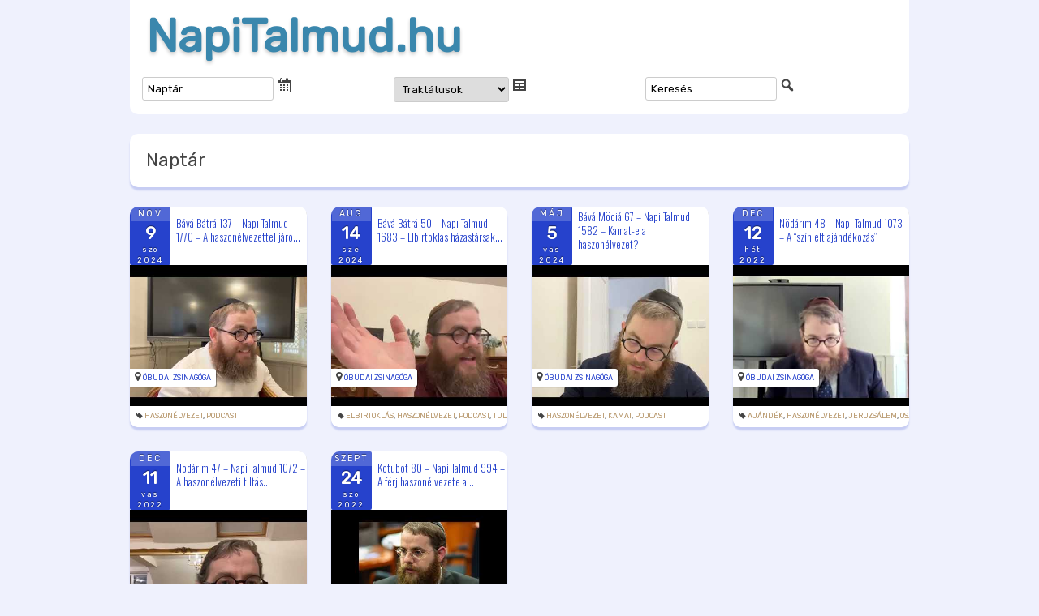

--- FILE ---
content_type: text/html; charset=UTF-8
request_url: https://napitalmud.hu/tag/haszonelvezet/?post_type=tribe_events
body_size: 20462
content:
<!DOCTYPE html>
<html lang="hu">
<head>
<meta charset="UTF-8" />
<meta name="viewport" content="width=device-width" />
<title>&#8220;haszonélvezet&#8221; címke bejegyzései.</title>
<link rel="profile" href="http://gmpg.org/xfn/11" />
<link rel="pingback" href="https://napitalmud.hu/xmlrpc.php" />
<meta name='robots' content='index, follow, max-image-preview:large, max-snippet:-1, max-video-preview:-1' />
	<style>img:is([sizes="auto" i], [sizes^="auto," i]) { contain-intrinsic-size: 3000px 1500px }</style>
	
	<!-- This site is optimized with the Yoast SEO plugin v26.8 - https://yoast.com/product/yoast-seo-wordpress/ -->
	<link rel="canonical" href="https://napitalmud.hu/tag/haszonelvezet/" />
	<meta property="og:locale" content="hu_HU" />
	<meta property="og:type" content="website" />
	<meta property="og:url" content="https://napitalmud.hu/tag/haszonelvezet/" />
	<meta property="og:site_name" content="NapiTalmud.hu" />
	<meta name="twitter:card" content="summary_large_image" />
	<script type="application/ld+json" class="yoast-schema-graph">{"@context":"https://schema.org","@graph":[{"@type":"CollectionPage","@id":"https://napitalmud.hu/tag/haszonelvezet/","url":"https://napitalmud.hu/tag/haszonelvezet/","name":"","isPartOf":{"@id":"https://napitalmud.hu/#website"},"primaryImageOfPage":{"@id":"https://napitalmud.hu/tag/haszonelvezet/#primaryimage"},"image":{"@id":"https://napitalmud.hu/tag/haszonelvezet/#primaryimage"},"thumbnailUrl":"https://napitalmud.hu/files/2024/11/iTDpQp7tl-c.jpg","breadcrumb":{"@id":"https://napitalmud.hu/tag/haszonelvezet/#breadcrumb"},"inLanguage":"hu"},{"@type":"ImageObject","inLanguage":"hu","@id":"https://napitalmud.hu/tag/haszonelvezet/#primaryimage","url":"https://napitalmud.hu/files/2024/11/iTDpQp7tl-c.jpg","contentUrl":"https://napitalmud.hu/files/2024/11/iTDpQp7tl-c.jpg","width":480,"height":360},{"@type":"BreadcrumbList","@id":"https://napitalmud.hu/tag/haszonelvezet/#breadcrumb","itemListElement":[{"@type":"ListItem","position":1,"name":"Kezdőlap","item":"https://napitalmud.hu/"},{"@type":"ListItem","position":2,"name":"haszonélvezet"}]},{"@type":"WebSite","@id":"https://napitalmud.hu/#website","url":"https://napitalmud.hu/","name":"NapiTalmud.hu","description":"","publisher":{"@id":"https://napitalmud.hu/#organization"},"potentialAction":[{"@type":"SearchAction","target":{"@type":"EntryPoint","urlTemplate":"https://napitalmud.hu/?s={search_term_string}"},"query-input":{"@type":"PropertyValueSpecification","valueRequired":true,"valueName":"search_term_string"}}],"inLanguage":"hu"},{"@type":"Organization","@id":"https://napitalmud.hu/#organization","name":"NapiTalmud.hu","url":"https://napitalmud.hu/","logo":{"@type":"ImageObject","inLanguage":"hu","@id":"https://napitalmud.hu/#/schema/logo/image/","url":"https://napitalmud.hu/files/2020/03/dafhajomi_logo_1400.jpg","contentUrl":"https://napitalmud.hu/files/2020/03/dafhajomi_logo_1400.jpg","width":1400,"height":1400,"caption":"NapiTalmud.hu"},"image":{"@id":"https://napitalmud.hu/#/schema/logo/image/"},"sameAs":["https://www.facebook.com/koves.slomo"]}]}</script>
	<!-- / Yoast SEO plugin. -->


<link rel='dns-prefetch' href='//cdnjs.cloudflare.com' />
<link rel='dns-prefetch' href='//ajax.googleapis.com' />
<link rel='dns-prefetch' href='//cdn.rawgit.com' />
<link rel='dns-prefetch' href='//stats.wp.com' />
<link rel='dns-prefetch' href='//maxcdn.bootstrapcdn.com' />
<link rel='dns-prefetch' href='//fonts.googleapis.com' />
<link rel="alternate" type="application/rss+xml" title="NapiTalmud.hu &raquo; hírcsatorna" href="https://napitalmud.hu/feed/" />
<link rel="alternate" type="text/calendar" title="NapiTalmud.hu &raquo; iCal Feed" href="https://napitalmud.hu/events/?ical=1" />
<link rel="alternate" type="application/rss+xml" title="NapiTalmud.hu &raquo; Events hírfolyam" href="https://napitalmud.hu/events/feed/" />
<link rel='stylesheet' id='tribe-accessibility-css-css' href='https://napitalmud.hu/wp-content/plugins/the-events-calendar/common/src/resources/css/accessibility.min.css?ver=4.15.4.1' type='text/css' media='all' />
<link rel='stylesheet' id='tribe-events-full-calendar-style-css' href='https://napitalmud.hu/wp-content/plugins/the-events-calendar/src/resources/css/tribe-events-full.min.css?ver=5.16.4' type='text/css' media='all' />
<link rel='stylesheet' id='tribe-events-custom-jquery-styles-css' href='https://napitalmud.hu/wp-content/plugins/the-events-calendar/vendor/jquery/smoothness/jquery-ui-1.8.23.custom.css?ver=5.16.4' type='text/css' media='all' />
<link rel='stylesheet' id='tribe-events-bootstrap-datepicker-css-css' href='https://napitalmud.hu/wp-content/plugins/the-events-calendar/vendor/bootstrap-datepicker/css/bootstrap-datepicker.standalone.min.css?ver=5.16.4' type='text/css' media='all' />
<link rel='stylesheet' id='tribe-events-calendar-style-css' href='https://napitalmud.hu/wp-content/plugins/the-events-calendar/src/resources/css/tribe-events-theme.min.css?ver=5.16.4' type='text/css' media='all' />
<style id='tribe-events-calendar-style-inline-css' type='text/css'>
.tribe-events-list-widget .tribe-event-featured .tribe-event-image,
				.tribe-events-venue-widget .tribe-event-featured .tribe-event-image,
				.tribe-events-adv-list-widget .tribe-event-featured .tribe-event-image,
				.tribe-mini-calendar-list-wrapper .tribe-event-featured .tribe-event-image {
					display: none;
				}
</style>
<link rel='stylesheet' id='tribe-events-calendar-full-mobile-style-css' href='https://napitalmud.hu/wp-content/plugins/the-events-calendar/src/resources/css/tribe-events-full-mobile.min.css?ver=5.16.4' type='text/css' media='only screen and (max-width: 768px)' />
<link rel='stylesheet' id='tribe-events-calendar-mobile-style-css' href='https://napitalmud.hu/wp-content/plugins/the-events-calendar/src/resources/css/tribe-events-theme-mobile.min.css?ver=5.16.4' type='text/css' media='only screen and (max-width: 768px)' />
<link rel='stylesheet' id='wp-block-library-css' href='https://napitalmud.hu/wp-includes/css/dist/block-library/style.min.css?ver=6.8.3' type='text/css' media='all' />
<style id='wp-block-library-theme-inline-css' type='text/css'>
.wp-block-audio :where(figcaption){color:#555;font-size:13px;text-align:center}.is-dark-theme .wp-block-audio :where(figcaption){color:#ffffffa6}.wp-block-audio{margin:0 0 1em}.wp-block-code{border:1px solid #ccc;border-radius:4px;font-family:Menlo,Consolas,monaco,monospace;padding:.8em 1em}.wp-block-embed :where(figcaption){color:#555;font-size:13px;text-align:center}.is-dark-theme .wp-block-embed :where(figcaption){color:#ffffffa6}.wp-block-embed{margin:0 0 1em}.blocks-gallery-caption{color:#555;font-size:13px;text-align:center}.is-dark-theme .blocks-gallery-caption{color:#ffffffa6}:root :where(.wp-block-image figcaption){color:#555;font-size:13px;text-align:center}.is-dark-theme :root :where(.wp-block-image figcaption){color:#ffffffa6}.wp-block-image{margin:0 0 1em}.wp-block-pullquote{border-bottom:4px solid;border-top:4px solid;color:currentColor;margin-bottom:1.75em}.wp-block-pullquote cite,.wp-block-pullquote footer,.wp-block-pullquote__citation{color:currentColor;font-size:.8125em;font-style:normal;text-transform:uppercase}.wp-block-quote{border-left:.25em solid;margin:0 0 1.75em;padding-left:1em}.wp-block-quote cite,.wp-block-quote footer{color:currentColor;font-size:.8125em;font-style:normal;position:relative}.wp-block-quote:where(.has-text-align-right){border-left:none;border-right:.25em solid;padding-left:0;padding-right:1em}.wp-block-quote:where(.has-text-align-center){border:none;padding-left:0}.wp-block-quote.is-large,.wp-block-quote.is-style-large,.wp-block-quote:where(.is-style-plain){border:none}.wp-block-search .wp-block-search__label{font-weight:700}.wp-block-search__button{border:1px solid #ccc;padding:.375em .625em}:where(.wp-block-group.has-background){padding:1.25em 2.375em}.wp-block-separator.has-css-opacity{opacity:.4}.wp-block-separator{border:none;border-bottom:2px solid;margin-left:auto;margin-right:auto}.wp-block-separator.has-alpha-channel-opacity{opacity:1}.wp-block-separator:not(.is-style-wide):not(.is-style-dots){width:100px}.wp-block-separator.has-background:not(.is-style-dots){border-bottom:none;height:1px}.wp-block-separator.has-background:not(.is-style-wide):not(.is-style-dots){height:2px}.wp-block-table{margin:0 0 1em}.wp-block-table td,.wp-block-table th{word-break:normal}.wp-block-table :where(figcaption){color:#555;font-size:13px;text-align:center}.is-dark-theme .wp-block-table :where(figcaption){color:#ffffffa6}.wp-block-video :where(figcaption){color:#555;font-size:13px;text-align:center}.is-dark-theme .wp-block-video :where(figcaption){color:#ffffffa6}.wp-block-video{margin:0 0 1em}:root :where(.wp-block-template-part.has-background){margin-bottom:0;margin-top:0;padding:1.25em 2.375em}
</style>
<style id='classic-theme-styles-inline-css' type='text/css'>
/*! This file is auto-generated */
.wp-block-button__link{color:#fff;background-color:#32373c;border-radius:9999px;box-shadow:none;text-decoration:none;padding:calc(.667em + 2px) calc(1.333em + 2px);font-size:1.125em}.wp-block-file__button{background:#32373c;color:#fff;text-decoration:none}
</style>
<link rel='stylesheet' id='gutenberg-pdfjs-css' href='https://napitalmud.hu/wp-content/plugins/pdfjs-viewer-shortcode/inc/../blocks/dist/style.css?ver=2.1.7' type='text/css' media='all' />
<link rel='stylesheet' id='mediaelement-css' href='https://napitalmud.hu/wp-includes/js/mediaelement/mediaelementplayer-legacy.min.css?ver=4.2.17' type='text/css' media='all' />
<link rel='stylesheet' id='wp-mediaelement-css' href='https://napitalmud.hu/wp-includes/js/mediaelement/wp-mediaelement.min.css?ver=6.8.3' type='text/css' media='all' />
<style id='jetpack-sharing-buttons-style-inline-css' type='text/css'>
.jetpack-sharing-buttons__services-list{display:flex;flex-direction:row;flex-wrap:wrap;gap:0;list-style-type:none;margin:5px;padding:0}.jetpack-sharing-buttons__services-list.has-small-icon-size{font-size:12px}.jetpack-sharing-buttons__services-list.has-normal-icon-size{font-size:16px}.jetpack-sharing-buttons__services-list.has-large-icon-size{font-size:24px}.jetpack-sharing-buttons__services-list.has-huge-icon-size{font-size:36px}@media print{.jetpack-sharing-buttons__services-list{display:none!important}}.editor-styles-wrapper .wp-block-jetpack-sharing-buttons{gap:0;padding-inline-start:0}ul.jetpack-sharing-buttons__services-list.has-background{padding:1.25em 2.375em}
</style>
<style id='global-styles-inline-css' type='text/css'>
:root{--wp--preset--aspect-ratio--square: 1;--wp--preset--aspect-ratio--4-3: 4/3;--wp--preset--aspect-ratio--3-4: 3/4;--wp--preset--aspect-ratio--3-2: 3/2;--wp--preset--aspect-ratio--2-3: 2/3;--wp--preset--aspect-ratio--16-9: 16/9;--wp--preset--aspect-ratio--9-16: 9/16;--wp--preset--color--black: #000000;--wp--preset--color--cyan-bluish-gray: #abb8c3;--wp--preset--color--white: #fff;--wp--preset--color--pale-pink: #f78da7;--wp--preset--color--vivid-red: #cf2e2e;--wp--preset--color--luminous-vivid-orange: #ff6900;--wp--preset--color--luminous-vivid-amber: #fcb900;--wp--preset--color--light-green-cyan: #7bdcb5;--wp--preset--color--vivid-green-cyan: #00d084;--wp--preset--color--pale-cyan-blue: #8ed1fc;--wp--preset--color--vivid-cyan-blue: #0693e3;--wp--preset--color--vivid-purple: #9b51e0;--wp--preset--color--blue: #21759b;--wp--preset--color--dark-gray: #444;--wp--preset--color--medium-gray: #9f9f9f;--wp--preset--color--light-gray: #e6e6e6;--wp--preset--gradient--vivid-cyan-blue-to-vivid-purple: linear-gradient(135deg,rgba(6,147,227,1) 0%,rgb(155,81,224) 100%);--wp--preset--gradient--light-green-cyan-to-vivid-green-cyan: linear-gradient(135deg,rgb(122,220,180) 0%,rgb(0,208,130) 100%);--wp--preset--gradient--luminous-vivid-amber-to-luminous-vivid-orange: linear-gradient(135deg,rgba(252,185,0,1) 0%,rgba(255,105,0,1) 100%);--wp--preset--gradient--luminous-vivid-orange-to-vivid-red: linear-gradient(135deg,rgba(255,105,0,1) 0%,rgb(207,46,46) 100%);--wp--preset--gradient--very-light-gray-to-cyan-bluish-gray: linear-gradient(135deg,rgb(238,238,238) 0%,rgb(169,184,195) 100%);--wp--preset--gradient--cool-to-warm-spectrum: linear-gradient(135deg,rgb(74,234,220) 0%,rgb(151,120,209) 20%,rgb(207,42,186) 40%,rgb(238,44,130) 60%,rgb(251,105,98) 80%,rgb(254,248,76) 100%);--wp--preset--gradient--blush-light-purple: linear-gradient(135deg,rgb(255,206,236) 0%,rgb(152,150,240) 100%);--wp--preset--gradient--blush-bordeaux: linear-gradient(135deg,rgb(254,205,165) 0%,rgb(254,45,45) 50%,rgb(107,0,62) 100%);--wp--preset--gradient--luminous-dusk: linear-gradient(135deg,rgb(255,203,112) 0%,rgb(199,81,192) 50%,rgb(65,88,208) 100%);--wp--preset--gradient--pale-ocean: linear-gradient(135deg,rgb(255,245,203) 0%,rgb(182,227,212) 50%,rgb(51,167,181) 100%);--wp--preset--gradient--electric-grass: linear-gradient(135deg,rgb(202,248,128) 0%,rgb(113,206,126) 100%);--wp--preset--gradient--midnight: linear-gradient(135deg,rgb(2,3,129) 0%,rgb(40,116,252) 100%);--wp--preset--font-size--small: 13px;--wp--preset--font-size--medium: 20px;--wp--preset--font-size--large: 36px;--wp--preset--font-size--x-large: 42px;--wp--preset--spacing--20: 0.44rem;--wp--preset--spacing--30: 0.67rem;--wp--preset--spacing--40: 1rem;--wp--preset--spacing--50: 1.5rem;--wp--preset--spacing--60: 2.25rem;--wp--preset--spacing--70: 3.38rem;--wp--preset--spacing--80: 5.06rem;--wp--preset--shadow--natural: 6px 6px 9px rgba(0, 0, 0, 0.2);--wp--preset--shadow--deep: 12px 12px 50px rgba(0, 0, 0, 0.4);--wp--preset--shadow--sharp: 6px 6px 0px rgba(0, 0, 0, 0.2);--wp--preset--shadow--outlined: 6px 6px 0px -3px rgba(255, 255, 255, 1), 6px 6px rgba(0, 0, 0, 1);--wp--preset--shadow--crisp: 6px 6px 0px rgba(0, 0, 0, 1);}:where(.is-layout-flex){gap: 0.5em;}:where(.is-layout-grid){gap: 0.5em;}body .is-layout-flex{display: flex;}.is-layout-flex{flex-wrap: wrap;align-items: center;}.is-layout-flex > :is(*, div){margin: 0;}body .is-layout-grid{display: grid;}.is-layout-grid > :is(*, div){margin: 0;}:where(.wp-block-columns.is-layout-flex){gap: 2em;}:where(.wp-block-columns.is-layout-grid){gap: 2em;}:where(.wp-block-post-template.is-layout-flex){gap: 1.25em;}:where(.wp-block-post-template.is-layout-grid){gap: 1.25em;}.has-black-color{color: var(--wp--preset--color--black) !important;}.has-cyan-bluish-gray-color{color: var(--wp--preset--color--cyan-bluish-gray) !important;}.has-white-color{color: var(--wp--preset--color--white) !important;}.has-pale-pink-color{color: var(--wp--preset--color--pale-pink) !important;}.has-vivid-red-color{color: var(--wp--preset--color--vivid-red) !important;}.has-luminous-vivid-orange-color{color: var(--wp--preset--color--luminous-vivid-orange) !important;}.has-luminous-vivid-amber-color{color: var(--wp--preset--color--luminous-vivid-amber) !important;}.has-light-green-cyan-color{color: var(--wp--preset--color--light-green-cyan) !important;}.has-vivid-green-cyan-color{color: var(--wp--preset--color--vivid-green-cyan) !important;}.has-pale-cyan-blue-color{color: var(--wp--preset--color--pale-cyan-blue) !important;}.has-vivid-cyan-blue-color{color: var(--wp--preset--color--vivid-cyan-blue) !important;}.has-vivid-purple-color{color: var(--wp--preset--color--vivid-purple) !important;}.has-black-background-color{background-color: var(--wp--preset--color--black) !important;}.has-cyan-bluish-gray-background-color{background-color: var(--wp--preset--color--cyan-bluish-gray) !important;}.has-white-background-color{background-color: var(--wp--preset--color--white) !important;}.has-pale-pink-background-color{background-color: var(--wp--preset--color--pale-pink) !important;}.has-vivid-red-background-color{background-color: var(--wp--preset--color--vivid-red) !important;}.has-luminous-vivid-orange-background-color{background-color: var(--wp--preset--color--luminous-vivid-orange) !important;}.has-luminous-vivid-amber-background-color{background-color: var(--wp--preset--color--luminous-vivid-amber) !important;}.has-light-green-cyan-background-color{background-color: var(--wp--preset--color--light-green-cyan) !important;}.has-vivid-green-cyan-background-color{background-color: var(--wp--preset--color--vivid-green-cyan) !important;}.has-pale-cyan-blue-background-color{background-color: var(--wp--preset--color--pale-cyan-blue) !important;}.has-vivid-cyan-blue-background-color{background-color: var(--wp--preset--color--vivid-cyan-blue) !important;}.has-vivid-purple-background-color{background-color: var(--wp--preset--color--vivid-purple) !important;}.has-black-border-color{border-color: var(--wp--preset--color--black) !important;}.has-cyan-bluish-gray-border-color{border-color: var(--wp--preset--color--cyan-bluish-gray) !important;}.has-white-border-color{border-color: var(--wp--preset--color--white) !important;}.has-pale-pink-border-color{border-color: var(--wp--preset--color--pale-pink) !important;}.has-vivid-red-border-color{border-color: var(--wp--preset--color--vivid-red) !important;}.has-luminous-vivid-orange-border-color{border-color: var(--wp--preset--color--luminous-vivid-orange) !important;}.has-luminous-vivid-amber-border-color{border-color: var(--wp--preset--color--luminous-vivid-amber) !important;}.has-light-green-cyan-border-color{border-color: var(--wp--preset--color--light-green-cyan) !important;}.has-vivid-green-cyan-border-color{border-color: var(--wp--preset--color--vivid-green-cyan) !important;}.has-pale-cyan-blue-border-color{border-color: var(--wp--preset--color--pale-cyan-blue) !important;}.has-vivid-cyan-blue-border-color{border-color: var(--wp--preset--color--vivid-cyan-blue) !important;}.has-vivid-purple-border-color{border-color: var(--wp--preset--color--vivid-purple) !important;}.has-vivid-cyan-blue-to-vivid-purple-gradient-background{background: var(--wp--preset--gradient--vivid-cyan-blue-to-vivid-purple) !important;}.has-light-green-cyan-to-vivid-green-cyan-gradient-background{background: var(--wp--preset--gradient--light-green-cyan-to-vivid-green-cyan) !important;}.has-luminous-vivid-amber-to-luminous-vivid-orange-gradient-background{background: var(--wp--preset--gradient--luminous-vivid-amber-to-luminous-vivid-orange) !important;}.has-luminous-vivid-orange-to-vivid-red-gradient-background{background: var(--wp--preset--gradient--luminous-vivid-orange-to-vivid-red) !important;}.has-very-light-gray-to-cyan-bluish-gray-gradient-background{background: var(--wp--preset--gradient--very-light-gray-to-cyan-bluish-gray) !important;}.has-cool-to-warm-spectrum-gradient-background{background: var(--wp--preset--gradient--cool-to-warm-spectrum) !important;}.has-blush-light-purple-gradient-background{background: var(--wp--preset--gradient--blush-light-purple) !important;}.has-blush-bordeaux-gradient-background{background: var(--wp--preset--gradient--blush-bordeaux) !important;}.has-luminous-dusk-gradient-background{background: var(--wp--preset--gradient--luminous-dusk) !important;}.has-pale-ocean-gradient-background{background: var(--wp--preset--gradient--pale-ocean) !important;}.has-electric-grass-gradient-background{background: var(--wp--preset--gradient--electric-grass) !important;}.has-midnight-gradient-background{background: var(--wp--preset--gradient--midnight) !important;}.has-small-font-size{font-size: var(--wp--preset--font-size--small) !important;}.has-medium-font-size{font-size: var(--wp--preset--font-size--medium) !important;}.has-large-font-size{font-size: var(--wp--preset--font-size--large) !important;}.has-x-large-font-size{font-size: var(--wp--preset--font-size--x-large) !important;}
:where(.wp-block-post-template.is-layout-flex){gap: 1.25em;}:where(.wp-block-post-template.is-layout-grid){gap: 1.25em;}
:where(.wp-block-columns.is-layout-flex){gap: 2em;}:where(.wp-block-columns.is-layout-grid){gap: 2em;}
:root :where(.wp-block-pullquote){font-size: 1.5em;line-height: 1.6;}
</style>
<link rel='stylesheet' id='dashicons-css' href='https://napitalmud.hu/wp-includes/css/dashicons.min.css?ver=6.8.3' type='text/css' media='all' />
<link rel='stylesheet' id='load-fa-css' href='https://maxcdn.bootstrapcdn.com/font-awesome/4.7.0/css/font-awesome.min.css?ver=6.8.3' type='text/css' media='all' />
<link rel='stylesheet' id='twentytwelve-fonts-css' href='https://napitalmud.hu/wp-content/themes/twentytwelve/fonts/font-open-sans.css?ver=20230328' type='text/css' media='all' />
<link rel='stylesheet' id='twentytwelve-style-css' href='https://napitalmud.hu/wp-content/themes/luach/style.css?ver=1582636972' type='text/css' media='all' />
<link rel='stylesheet' id='twentytwelve-block-style-css' href='https://napitalmud.hu/wp-content/themes/twentytwelve/css/blocks.css?ver=20240812' type='text/css' media='all' />
<!--[if lt IE 9]>
<link rel='stylesheet' id='twentytwelve-ie-css' href='https://napitalmud.hu/wp-content/themes/twentytwelve/css/ie.css?ver=20240722' type='text/css' media='all' />
<![endif]-->
<link rel='stylesheet' id='wp-pagenavi-css' href='https://napitalmud.hu/wp-content/plugins/wp-pagenavi/pagenavi-css.css?ver=2.70' type='text/css' media='all' />
<link rel='stylesheet' id='jquery-ui-css-css' href='https://ajax.googleapis.com/ajax/libs/jqueryui/1.12.1/themes/cupertino/jquery-ui.css?ver=1.12.1' type='text/css' media='' />
<link rel='stylesheet' id='style-css' href='https://napitalmud.hu/wp-content/themes/luach/lib/style.css?ver=1494203512' type='text/css' media='all' />
<link rel='stylesheet' id='sponsorbox-css' href='https://napitalmud.hu/wp-content/themes/luach/lib/sponsorbox.css?ver=1515318664' type='text/css' media='all' />
<link rel='stylesheet' id='navigation-css' href='https://napitalmud.hu/wp-content/themes/luach/lib/navigation.css?ver=1506785120' type='text/css' media='all' />
<link rel='stylesheet' id='roboto-css' href='https://fonts.googleapis.com/css?family=Roboto%3A400%2C700&#038;ver=6.8.3' type='text/css' media='all' />
<script type="text/javascript" src="https://napitalmud.hu/wp-includes/js/jquery/jquery.min.js?ver=3.7.1" id="jquery-core-js"></script>
<script type="text/javascript" src="https://napitalmud.hu/wp-includes/js/jquery/jquery-migrate.min.js?ver=3.4.1" id="jquery-migrate-js"></script>
<script type="text/javascript" src="https://napitalmud.hu/wp-content/themes/twentytwelve/js/navigation.js?ver=20250303" id="twentytwelve-navigation-js" defer="defer" data-wp-strategy="defer"></script>
<script type="text/javascript" src="https://cdnjs.cloudflare.com/ajax/libs/jquery.cycle2/2.1.6/jquery.cycle2.min.js?ver=2.1.6" id="cycleSlider-js"></script>
<script type="text/javascript" src="https://cdnjs.cloudflare.com/ajax/libs/jquery.cycle2/2.1.6/jquery.cycle2.scrollVert.min.js?ver=2.1.6" id="cycleSlider-scrollVert-js"></script>
<script type="text/javascript" src="https://cdnjs.cloudflare.com/ajax/libs/jquery.cycle2/2.1.6/jquery.cycle2.flip.min.js?ver=2.1.6" id="cycleSlider-flip-js"></script>
<script type="text/javascript" src="https://cdnjs.cloudflare.com/ajax/libs/jquery.cycle2/2.1.6/jquery.cycle2.swipe.min.js?ver=2.1.6" id="cycleSlider-swipe-js"></script>
<script type="text/javascript" src="https://ajax.googleapis.com/ajax/libs/jqueryui/1.12.1/jquery-ui.min.js" id="jquery-ui-js"></script>
<script type="text/javascript" src="https://ajax.googleapis.com/ajax/libs/jqueryui/1.11.1/i18n/jquery-ui-i18n.min.js" id="jquery-ui-i18-js"></script>
<link rel="https://api.w.org/" href="https://napitalmud.hu/wp-json/" /><link rel="alternate" title="JSON" type="application/json" href="https://napitalmud.hu/wp-json/wp/v2/tags/1581" /><style>
	#hiddendiv {
		min-height:12px!important; /* autohide adminbar */
	}
</style><style>img.wp-post-image{object-fit:cover}</style>    <style id="wb-grid-css" type="text/css">
    .widgetbar {
        width:100%;
        padding:0;
        margin:0;
    }
    .widgetbar.layout-grid {
          display: grid;
        gap: 0;
    }
    .widgetbar.layout-flex {
          display:flex;
          flex-wrap: wrap;
        gap: 0;
    }
    
    .widgetbar > .widget {
      margin:0;
      width:100%;
      box-sizing: border-box;
    }
    </style><style id="rpm-css" type="text/css">
ul.rpm[class*=skin-], ul.rpm[class*=skin-] > li {
list-style: none;
margin:0;
padding:0;
}
ul.rpm[class*=skin-], ul.rpm[class*=skin-] > li, ul.rpm[class*=skin-] > li div {
box-sizing: border-box;
}
.rpm-thumbnail {
overflow:hidden;
}
.rpm-thumbnail img {
position:relative;
}
.rpm-thumbnail img:before {
content: '';
width: 100%;
height: 100%;
position: absolute;
top: 50%;
left: 0;
transform: translateY(-50%);
background-image: url(https://napitalmud.hu/files/boxyDefault.jpeg);
background-size: cover;
background-position: center;
}
/* horizontal layout css */
ul.rpm.skin-horizontal > li {
background:none;
width: 100%;
}
ul.rpm.skin-horizontal > li:not(:last-of-type) {
border-bottom: 1px solid #C3C1C1;
}
ul.rpm.skin-horizontal > li .rpm-title {
padding: 10px 0;
}
ul.rpm.skin-horizontal > li .rpm-thumbnail,
ul.rpm.skin-horizontal > li .rpm-excerpt {
display:none;
}
ul.rpm.skin-horizontal > li .rpm-thumbnail img {
height:100%;
min-height:100%;
width: 100%;
max-width:none;
min-width:100%;
object-fit: cover;
}
ul.rpm.skin-horizontal > li:hover {
background-color: #f42433;
}
ul.rpm.skin-horizontal > li:hover .rpm-title, ul.rpm.skin-horizontal > li:hover .rpm-title a {
color: #fff;
}
/* flex layout css */
ul.recent-posts.skin-thumbs:not(.columns-single) {
display: grid;
grid-template-columns: repeat(auto-fit, minmax(100%, 1fr));
grid-gap: 0;
}
/* the brick */
ul.recent-posts.skin-thumbs > li {
width:100%;
}
ul.recent-posts.skin-thumbs > li .rpm-thumbnail {
width:100%;
line-height:0;
}
ul.recent-posts.skin-thumbs > li .rpm-thumbnail img {
width:100%;
height:100%;
min-height:100%;
max-height:100%;
min-width:100%;
max-width:100%;
object-fit: cover;
}
ul.recent-posts.skin-thumbs > li .rpm-excerpt, ul.recent-posts.skin-thumbs > li .rpm-date, ul.recent-posts.skin-thumbs > li .rpm-terms {
margin-top:.5em;
}
.widget:not(.rpm-show) > .layout-cycler {
display:none!important;
}
.widget.rpm-show ul.rpm.skin-thumbs.layout-cycler:not(.columns-single) {
display:grid!important;
}
.layout-cycler .cycle-prev, .layout-cycler .cycle-next, .layout-cycler .cycle-pager { 
display:none;
}
.layout-cycler:hover .cycle-prev, .layout-cycler:hover .cycle-next, .layout-cycler:hover .cycle-pager { 
display:block;
cursor: pointer; 
z-index: 800; 
}
.layout-cycler:hover .cycle-prev, .layout-cycler:hover .cycle-next { 
position: absolute;
top: calc((100% - 62px) / 2);
background-color:rgba(0, 0, 0, 0.3);
filter: progid:DXImageTransform.Microsoft.gradient(GradientType=0,startColorstr='#99000000', endColorstr='#99000000');
-ms-filter: "progid:DXImageTransform.Microsoft.gradient(GradientType=0,startColorstr='#99000000', endColorstr='#99000000')";
border-top: 1px solid #777;
border-bottom: 1px solid #777;
}
.layout-cycler .cycle-prev {
border-right: 1px solid #777;
border-radius: 0 4px 4px 0;
padding: 20px 20px 20px 17px;
left: 0;
}
.layout-cycler .cycle-next {
border-left: 1px solid #777;
border-radius: 4px 0 0 4px;
padding: 20px 17px 20px 20px;
right: 0;
}
.layout-cycler .cycle-prevIcon, .layout-cycler .cycle-nextIcon {
border-color:transparent #fff transparent;
border-style: solid;
display: block;
}
.layout-cycler .cycle-prevIcon {
border-width: 10px 10px 10px 0;
}
.layout-cycler .cycle-nextIcon {
border-width: 10px 0 10px 10px;
}
.layout-cycler:hover .cycle-pager {
position: absolute; 
top: 10px; 
width: 100%; 
height: 10px; 
text-align: center; 
/* width: 100%; z-index: 800; position: absolute; top: 10px; overflow: hidden*/;
}
.layout-cycler .cycle-pager span { 
font-family: arial; font-size: 50px; width: 16px; height: 16px; line-height: 16px; 
display: inline-block; color: #ddd; cursor: pointer; 
}
.layout-cycler .cycle-pager span.cycle-pager-active { 
color: #D69746;
}
.layout-cycler .cycle-pager > * { 
cursor: pointer;
}</style>
<style id="widget_classes-css"  type="text/css">
@media screen and (min-width: 768px) {
.mobile-only, .hide-on-desktop { display: none!important; }
}
@media screen and (max-width: 767px) {
.hide-on-mobile, .desktop-only { display: none!important; }
}
@media screen and (orientation:landscape) {
.portrait-only, .hide-on-landscape { display: none!important; }
}
@media screen and (orientation:portrait) {
.hide-on-portrait, .landscape-only { display: none!important; }
}
</style><style>
@import 'https://fonts.googleapis.com/css?family=Oswald:300,400,700&subset=latin-ext';
ul.recent-posts.type-sponsor {
    list-style-type: none;
    padding: 0;
    margin: 0;
}
/*
ul.recent-posts > li .ai1ec-event-wrap {
    height: 308px;
    overflow: hidden;
    box-shadow: 0 4px 2px rgba(38, 66, 204, 0.2);
    border-radius: 10px;
    background: white;
}
*/


ul.recent-posts > li div.ai1ec-event-wrap .ai1ec-event-title {
position: relative;
top: 50%;
transform: translateY(-50%); 
/*    padding:5px;*/
}
ul.recent-posts > li div.ai1ec-event-wrap a, ul.recent-posts > li div.ai1ec-event-wrap a:visited {
    outline: none;
    color: #2642CC;
}
ul.recent-posts > li div.ai1ec-event-wrap footer a, ul.recent-posts > li div.ai1ec-event-wrap footer a:visited {
	color: #b59467;
}


 ul.recent-posts > li div.ai1ec-event-wrap .ai1ec-event-title,
 ul.recent-posts > li div.ai1ec-event-wrap .ai1ec-event-title a,
.ai1ec-posterboard-view .ai1ec-event-title a,
.ai1ec-posterboard-view .ai1ec-event-title {
    line-height: 17px;
    color: #2642CC;
    font-weight: 300 !important;
    font-family: 'Oswald', sans-serif;
    font-size: 13px;

   -webkit-hyphens: manual !important;
      -moz-hyphens: manual !important;
       -ms-hyphens: manual !important;
           hyphens: manual !important;
}

/*
.ai1ec-posterboard-view .ai1ec-event-wrap {
    margin: 10px;
}
.ai1ec-posterboard-image-container {
border-radius:5px;
-moz-border-radius:5px;
-webkit-border-radius:5px;
-khtml-border-radius:5px;

box-shadow:0 3px 4px rgba(0,0,0,0.2);
-moz-box-shadow:0 3px 4px rgba(0,0,0,0.2);
-webkit-box-shadow:0 3px 4px rgba(0,0,0,0.2);
border:1px solid rgba(0,0,0,0.2);
}
*/
.ai1ec-calendar-toolbar {
display:none;
}

.ai1ec-posterboard-view .ai1ec-date-block-wrap {
z-index:initial;
}
.recent-posts  {
/*    clear: both;
    margin: 0 auto !important;
    min-height: 27px;*/
/*    padding: 0 0 6px !important;*/
    background-color: rgba(255, 255, 255, 0);
}
ul.recent-posts > li .ai1ec-sas-actions {
    text-align: center;
}
ul.recent-posts > li .ai1ec-sas-actions a.ai1ec-btn {
    float: none;
}
ul.recent-posts > li .ai1ec-sas-action-tickets {
    float: left !important;
    margin-top: 1px;
}
ul.recent-posts > li .ai1ec-date-block-wrap {
    background: #2642CC;
    color: #fff;
    float: left;
    line-height: 18px;
    margin: 0 7px 0 0;
    min-width: 50px;
    position: relative;
    text-align: center;
    text-shadow: 0 -1px 1px rgba(0, 0, 0, 0.5);
    border-radius: 2px;
/*    z-index: 2;*/
}
ul.recent-posts > li .ai1ec-date-block-wrap a {
    color: #fff !important;
}
ul.recent-posts > li .ai1ec-date-block-wrap a:hover {
    color: #fff !important;
}
ul.recent-posts > li .ai1ec-month {
    background: rgba(255, 255, 255, 0.2);
    font-size: 0.8em;
    letter-spacing: 0.2em;
    padding: 0 0.4em;
    text-transform: uppercase;
}
ul.recent-posts > li .ai1ec-day {
    font-size: 1.6em;
    padding: 0.3em 0.2em 0.2em;
    font-weight: bold;
}
ul.recent-posts > li .ai1ec-weekday {
    font-size: 0.7em;
    letter-spacing: 0.2em;
    line-height: 1.4em;
}
ul.recent-posts > li .ai1ec-year {
    font-size: 0.7em;
    letter-spacing: 0.2em;
    line-height: 1.4em;
}
ul.recent-posts > li .ai1ec-end-date-month-divider {
    position: relative;
    bottom: -10px;
    width: 0;
    height: 0;
    border-style: solid;
    border-width: 10px 25px 0 25px;
    border-color: inherit transparent transparent transparent;
    margin-top: 5px;
}
ul.recent-posts > li .ai1ec-end-date {
    background-color: rgba(255, 255, 255, 0.2);
}
ul.recent-posts > li .ai1ec-end-date-divider {
    width: 0;
    height: 0;
    border-style: solid;
    border-width: 10px 25px 0 25px;
    border-color: #2642CC transparent transparent transparent;
    margin-top: 0px;
}
ul.recent-posts > li .ai1ec-month .ai1ec-end-date-divider {
    margin-left: -5px;
    margin-right: -5px;
}
ul.recent-posts > li .ai1ec-buy-tickets {
    clear: right;
    margin: 0 0 9px 5px;
}
ul.recent-posts > li .ai1ec-event-wrap {
    background: #fff;
/*    border: 1px solid #fff; */
    -webkit-box-shadow: 0 1px 3px rgba(0, 0, 0, 0.4);
    box-shadow: 0 1px 3px rgba(0, 0, 0, 0.4);
    margin: 0; /*6px;*/
    padding: 0; /* 7px; */
    position: relative;
}
ul.recent-posts > li .ai1ec-event-wrap.multiday, ul.recent-posts > li .ai1ec-event-wrap.multiday footer {
    background: #FBF2EF;
}
ul.recent-posts > li {
    position: relative;
    font-size: 10pt;
    padding: 0 !important;
/*    margin: 0 -2px 0 0 !important;
    float: left;
    width: 240px;*/
}
ul.recent-posts > li .post-edit-link {
    background: #fff;
    bottom: 100%;
    -webkit-box-shadow: 0 1px 3px rgba(0, 0, 0, 0.4);
    box-shadow: 0 1px 3px rgba(0, 0, 0, 0.4);
    margin-bottom: -3px;
    padding: 3px 5px;
    position: absolute;
    right: 8px;
    opacity: 0;
    filter: alpha(opacity=0);
    -webkit-transition: opacity 0.1s;
    transition: opacity 0.1s;
    z-index: 2;
}
ul.recent-posts > li:hover {
    opacity: 1;
    filter: alpha(opacity=100);
    z-index: 1;
}
ul.recent-posts > li:hover .post-edit-link {
    opacity: 1;
    filter: alpha(opacity=100);
}
ul.recent-posts > li .ai1ec-event-title-wrap {
/*    margin-bottom: 0.3em;*/
    height:58px;
    overflow:hidden;
}
/*
ul.recent-posts > li .ai1ec-event-title a {
    font-weight: bold !important;
    color: #2642CC;
}
ul.recent-posts > li .ai1ec-event-title:after {
    color: #2642CC;
    margin-top: -1px;
}
*/
ul.recent-posts > li .ai1ec-event-avatar {
    background-color: #fff;
/*    border: 1px solid rgba(0, 0, 0, 0);*/
    -webkit-box-sizing: border-box;
    -moz-box-sizing: border-box;
    box-sizing: border-box;
    clear: both;
    margin: 6.5px 0;
    padding: 8px;
    position: relative;
    width: 100%;
}
ul.recent-posts > li .ai1ec-event-avatar img {
    width: 100%;
}
ul.recent-posts > li .ai1ec-event-time {
    font-weight: bold;
    line-height: 1.428571429;
    margin-top: 6px;
}
ul.recent-posts > li .ai1ec-event-description {
    margin-top: 5px;
}
.recent-posts  footer .dashicons, .recent-posts  footer .dashicons-before:before {
 font-size: inherit;
 line-height: inherit;
}
.recent-posts  footer {
    background: #fff; 
/*    border-top: 1px solid #fff;*/
/*    -webkit-box-shadow: inset 0 1px 0 #ede3d5, inset 0 2px 0 #fff;
    box-shadow: inset 0 1px 0 #ede3d5, inset 0 2px 0 #fff;*/
    font-size: 9px;
    margin: 5px -8px -8px;
    padding: 5px 16px 6px 16px;
    position: relative;
    z-index: 5;
}
.recent-posts  footer a {
    color: #b59467;
    	text-transform: uppercase;

}
.recent-posts  footer > div {
    overflow: hidden;
    white-space: nowrap;
}
.recent-posts  footer > div:hover {
    white-space: normal;
}
/*
.recent-posts  footer:after {
    content: ' ';
    display: block;
    bottom: 0;
    background: #fff;
    background: -moz-linear-gradient(left, rgba(246, 241, 234, 0), #fff);
    background: -ms-linear-gradient(left, rgba(246, 241, 234, 0), #fff);
    background: -webkit-gradient(linear, 0 0, 100% 0, from(rgba(246, 241, 234, 0)), to(#fff));
    background: -webkit-linear-gradient(left, rgba(246, 241, 234, 0), #fff);
    background: -o-linear-gradient(left, rgba(246, 241, 234, 0), #fff);
    background: linear-gradient(left, rgba(246, 241, 234, 0), #fff);
    background-repeat: repeat-x;
    position: absolute;
    top: 2px;
    right: 0;
    width: 30px;
    z-index: 1;
}
.recent-posts  footer:hover:after {
    display: none;
}
*/
.recent-posts  footer.ai1ec-auto-height {
    position: absolute;
    bottom: 8px;
    width: 100%;
}
/*
ul.recent-posts > li .ai1ec-date-block-wrap {
    opacity: 0.75;
    filter: alpha(opacity=75);
    -webkit-transition: 0.1s opacity;
    transition: 0.1s opacity;
}
ul.recent-posts > li .ai1ec-date-block-wrap:hover {
    opacity: 0.9;
    filter: alpha(opacity=90);
}
ul.recent-posts > li .ai1ec-event-wrap {
    opacity: 0.85;
    filter: alpha(opacity=85);
    -webkit-transition: 0.1s opacity;
    transition: 0.1s opacity;
}
ul.recent-posts > li .ai1ec-event-wrap:hover {
    opacity: 1;
    filter: alpha(opacity=100);
}
*/
ul.recent-posts > li .ai1ec-posterboard-time {
    display: none;
}
ul.recent-posts > li .ai1ec-event-wrap:hover .ai1ec-event-location {
    opacity: 1;
    filter: alpha(opacity=100);
}
/*
ul.recent-posts > li .ai1ec-event-title-wrap .ai1ec-event-title {
    min-height: 68px;
}
*/
.recent-posts   footer > div {
    min-height: 15px;
}
ul.recent-posts > li .ai1ec-event-location {
    text-transform: uppercase;
    background-color: #fff !important;
    position: absolute;
    bottom: 50px;
    z-index: 4;
    background: white;
    padding: 3px 6px;
    border-radius: 0 3px 3px 0;
    box-shadow: 1px 1px 1px rgba(0, 0, 0, 0.4);
    border-left: none;
    font-size: 9px;
    -webkit-transition: 0.1s opacity;
    transition: 0.1s opacity;
    max-width: 90%;
    overflow: hidden;
/*    height: 20px;*/
}
ul.recent-posts > li .ai1ec-event-location i {
    font-size: 13px;
    margin-right: 1px;
}
.recent-posts .post-edit-link {
    position: absolute;
    display: block;
    top: 0;
    height: 28px;
    right: 0;
    padding: 5px;
    width: 50px;
    white-space: nowrap;
}
ul.recent-posts > li .ai1ec-event-time {
    display: none;
}
ul.recent-posts > li:hover .ai1ec-posterboard-image-container .ai1ec-posterboard-image {
    opacity: .3;
    filter: alpha(opacity=30);
    -webkit-filter: blur(5px);
    filter: blur(5px);
}
ul.recent-posts > li:hover .ai1ec-posterboard-image-container .ai1ec-event-description {
    opacity: 1;
    filter: alpha(opacity=100);
    pointer-events: none;
}
ul.recent-posts > li:hover .ai1ec-posterboard-image-container .ai1ec-posterboard-time {
    pointer-events: none;
}
ul.recent-posts > li .ai1ec-date {
    display: inline-block;
    min-width: 48px;
	vertical-align: top;
}
ul.recent-posts > li .ai1ec-end-date {
    margin-left: -3px;
}
ul.recent-posts > li .ai1ec-end-date-divider {
    display: inline-block;
    position: absolute;
    top: 50%;
    border-width: 36px 0 28px 3px;
    margin-top: -33px;
    margin-left: -3px;
    border-color: transparent transparent transparent #2642CC;
}
ul.recent-posts > li .ai1ec-end-date-divider-small {
    border-width: 0px 2px 18px 0px;
    margin-top: -33px;
    margin-left: -4px;
    border-color: transparent transparent rgba(255, 255, 255, 0.2) transparent;
}

ul.recent-posts > li .ai1ec-posterboard-image-container {
    position: relative;
    overflow: hidden;
    border:0;
    height: 0;
    padding-bottom: 100%;
    width:100%;
}
ul.recent-posts > li .ai1ec-posterboard-image-container .ai1ec-posterboard-image {
    background-size: cover;
    background-position: 50% calc(50% - 10px);
    background-repeat: no-repeat;
position:absolute;
left:0;right:0;top:0;bottom:20px;
    -webkit-transition: 0.1s all;
    transition: 0.1s all;
}
/*
@media screen and (max-width: 767px) {
 ul.recent-posts > li .ai1ec-posterboard-image-container .ai1ec-posterboard-image {
        height: 188px;
    }
}
*/
ul.recent-posts > li .ai1ec-posterboard-image-container .ai1ec-posterboard-time {
    background: #2642CC;
    color: #fff;
    width: 50px;
    -webkit-transition: 0.1s all;
    transition: 0.1s all;
    opacity: 1;
    filter: alpha(opacity=100);
    text-align: center;
    padding: 2px 0;
    float: right;
    display: inline-block;
    border-top-left-radius: 3px;
    border-bottom-left-radius: 3px;
    position: absolute;
    top: 10px;
    right:0;
    font-size: 10px;
    z-index: 2;
}
ul.recent-posts > li .ai1ec-posterboard-image-container .ai1ec-event-description {
    position: absolute;
    top: 0;
    padding: 8px;
    opacity: 0;
    -webkit-transition: 0.1s opacity;
    transition: 0.1s opacity;
    z-index: 3;
}
ul.recent-posts > li .ai1ec-sas-actions {
    text-align: left;
    position: relative;
    top: -183px;
    left: 7px;
    margin-bottom: 8px;
}
ul.recent-posts > li .ai1ec-posterboard-no-footer .ai1ec-event-wrap {
    height: 280px;
}
ul.recent-posts > li .ai1ec-posterboard-no-footer .ai1ec-no-footer-padding {
    height: 7px;
    width: 100%;
    background-color: #fff !important;
    position: absolute;
    top: 271px;
    z-index: 10;
}
</style>
<style>
.mejs-controls,
.mejs-mediaelement,
.mejs-container, .mejs-button>button {
	background: none !important;
}
.mejs-container {
height: 70px!important;		
	background-color: #faf7f4 !important;
	border-radius:35px;
	  box-shadow: 0 -1px 8px 0 rgba(62, 71, 70, 0.58);
	overflow:hidden;
margin-bottom:20px;
}
.mejs-controls, .mejs-button  {
	height:100% !important;	
}
.mejs-button {
    width: 60px !important;
}
.mejs-playpause-button>button, .mejs-volume-button>button {
	cursor: pointer;
    width: 50px !important;
	height: 50px!important;	
    margin: 5px 5px;
    padding: 0;
    position: absolute;
}
.mejs-playpause-button>button {
	border: 3px solid #000 !important;
    border-radius: 50%;   
}
.mejs-playpause-button>button:after, .mejs-volume-button>button:after {
    position: absolute;
    top: 50%;
    left: calc(50% + 1px);
    transform: translate(-50%, -50%);
    -webkit-transform: translate(-50%, -50%);
    content: "\f522";
    width: 40px;
    height: 40px;
    font-size: 40px;
    font-family: dashicons;
    color: #000;
    line-height: 1;
    border-radius: 50%;
}
.mejs-pause>button:after {
    content: "\f523";
}
.mejs-mute>button:after {
    content: "\f521";
}
.mejs-unmute>button:after {
    content: "\f520";
}
.mejs-controls .mejs-horizontal-volume-slider .mejs-horizontal-volume-total {
    background: rgba(0,0,0,.33) !important;
}
.mejs-controls .mejs-time-rail .mejs-time-total {
	background: url(/files/2021/02/screen-capture-1199.png) !important;
	background-size: contain !important;
}
.mejs-time  {
    transform: translateY(calc(50% - 5px));
    -webkit-transform: translateY(calc(50% - 5px));
	padding: 0 !important;
	height:unset!important;
}
.mejs-currenttime, .mejs-duration  {
	padding: 0 10px !important;
}
.mejs-time-slider {
	margin:0 !important;
}
.mejs-time-buffering, .mejs-time-current, .mejs-time-float, .mejs-time-float-corner, .mejs-time-float-current, .mejs-time-hovered, .mejs-time-loaded, .mejs-time-marker, .mejs-time-total/*,
.mejs-horizontal-volume-total*/ {
    border-radius: 0 !important;
    height: 100% !important;
/*    position:static !important;*/
}
.mejs-controls .mejs-time-rail .mejs-time-current {
    background: #3a87ad!important;
    opacity: .33!important;
}
.mejs-controls .mejs-time-rail .mejs-time-loaded {
    background: #000 !important;
    opacity: 0 !important;
}
.mejs-controls .mejs-horizontal-volume-slider .mejs-horizontal-volume-current {
    background: #000 !important;
}
.mejs-time-rail,.mejs-horizontal-volume-slider {
	padding: 0 !important;
/*    height: 10px!important;
	top: calc(50% - 5px); */
	height:70px !important;
}
/*
.mejs-horizontal-volume-current, .mejs-horizontal-volume-total {
position: static !important;		
}
*/
.mejs-horizontal-volume-total {
    top: calc(50% - 5px) !important;
}
.mejs-controls .mejs-horizontal-volume-slider .mejs-horizontal-volume-current {
    background: #000 !important;
}
.mejs-currenttime,.mejs-duration {
	color: #000 !important;
}
.mejs-time-rail, .mejs-horizontal-volume-slider {
	margin:0 !important;		
}
/* eliminate the yellow border around the play button during playback */
.mejs-controls .mejs-button button:focus {
outline: none !important;
}
</style><meta name="tec-api-version" content="v1"><meta name="tec-api-origin" content="https://napitalmud.hu"><link rel="alternate" href="https://napitalmud.hu/wp-json/tribe/events/v1/events/?tags=haszonelvezet" />	<style>img#wpstats{display:none}</style>
		<style>
		.grunion-field-label > span {
		/*	margin-left: 1px !important;*/
				font-weight: inherit !important;
				visibility: hidden !important;
			}
		.grunion-field-label > span::before {
			content: "*" !important;
			visibility: visible !important;
				vertical-align: super;
				color: red;
		}
		.contact-form .pushbutton-wide {
			text-indent: -9999px;
			line-height: 0;
		}
		
		.contact-form .pushbutton-wide::after {
			content: "Küldés";
			text-indent: 0;
			display: block;
			line-height: initial;
		}
		
		</style>  	<style>
  	.leaflet-pane img, .entry-content p .leaflet-pane img{
    	border: 0;
    	box-shadow: none;
	}
	.leaflet-map {
    box-shadow: 0 4px 2px rgba(38, 66, 204, 0.2);
    border-radius: 10px;	}
  	</style>

<style>
  caption.ui-datepicker-header {text-align:center;}
  div.multicalendar {z-index: 99999;}


/* https://cdn.rawgit.com/dwachss/flexcal/master/flexcal.css original has insecure http import url */
/* allow using an icon font instead of the images from jQuery UI */
@import url("https://maxcdn.bootstrapcdn.com/font-awesome/4.3.0/css/font-awesome.min.css");
.fontawesome .ui-icon{
	background-image:none !important;
	text-indent: 0 !important;
	margin-top: -0.5em !important;
}
.fontawesome .ui-icon span {
	text-indent: -99999px; /* move text for icon replacement */
}
button.fa:before {
	font-family: FontAwesome !important;
}
.fa-text:before {
	padding: 0 0.2em; /* some space around the icon */
}
.ui-flexcal {
	z-index: 0; /* establish a stacking context */
	padding: 0.2em !important;
}
.ui-flexcal-container {
	position: relative;
	overflow: hidden;
	transition-property: height, width; /* resize gradually */
	transition-duration: 0.2s;
}
.ui-flexcal-pane {
	position: absolute;
	left: 0em; /* IE seems to require this, as its left: auto centers it */
}
.ui-flexcal .ui-tabs-nav {
	margin-bottom: 0.2em !important;
}
.ui-flexcal .ui-tabs-nav li a {
	padding: 0.1em 1em !important; /* tabs should be smaller */
}
.ui-flexcal .ui-tabs-selected a:hover { /* any other stylesheet that styles a's needs to be overridden */
	border: none !important;
	color: inherit !important;
}
.ui-flexcal table {
	width: auto !important;
	table-layout: fixed;
	position: absolute; /* for accurate width measurements */
	left: 0;
}
.ui-flexcal th {
	padding: 0.1em 0.3em !important;
	box-sizing: border-box; /* makes calculating widths easier */
}
.ui-flexcal th span {
	display: inline-block;
	min-width: 1.8em; /* td's themselves do not respect widths */
}
.ui-flexcal {
	width: auto !important;
	display: block !important; /* the 1.9 UI has a display: none; we don't want that */
}
.ui-flexcal td a.ui-state-disabled {
	border: 1px solid transparent; /* to keep the boxes the same size as the active ones */
}
.ui-flexcal caption.ui-datepicker-header {
	line-height: 1.52em; /* to align with the prev/next buttons */
}
.ui-flexcal .ui-datepicker-buttonpane {
	margin: 0.2em 0 0 0 !important;
	padding: 0.2em 0 0 ! important;
}
.ui-flexcal .ui-datepicker-buttonpane:empty {
	margin: 0;
	border: none;
}
.ui-flexcal .ui-datepicker-buttonpane button {
	margin: 0 0.1em;
	line-height: 1;
}
.ui-flexcal .go {
	z-index: 1;
	font-size: 0.90em;
}
.ui-flexcal .go.ui-state-hover {
	top: 1px;
}
.ui-flexcal .go.ui-state-hover.ui-datepicker-prev {
	left: 1px;
}
.ui-flexcal .go.ui-state-hover.ui-datepicker-next {
	right: 1px;
}
.ui-flexcal .ui-state-hover {
	cursor: pointer;
}
/* for rtl calendars, have to reverse the prev/next buttons */
.ui-flexcal [dir=rtl]  .ui-datepicker-next {
	left: 2px;
	right: auto;
	transform: scaleX(-1);
}
.ui-flexcal [dir=rtl]  .ui-datepicker-prev {
	right: 2px;
	left: auto;
	transform: scaleX(-1);
}
.ui-flexcal [dir=rtl] .go.ui-state-hover.ui-datepicker-prev {
	right: 1px;
	left: auto;
}
.ui-flexcal [dir=rtl] .go.ui-state-hover.ui-datepicker-next {
	left: 1px;
	right: auto;
}
/* end of https://cdn.rawgit.com/dwachss/flexcal/master/flexcal.css */
</style><link rel="icon" href="https://napitalmud.hu/files/2020/01/cropped-79084218_2650611838353136_8917255011700834304_n-1-1-32x32.jpg" sizes="32x32" />
<link rel="icon" href="https://napitalmud.hu/files/2020/01/cropped-79084218_2650611838353136_8917255011700834304_n-1-1-192x192.jpg" sizes="192x192" />
<link rel="apple-touch-icon" href="https://napitalmud.hu/files/2020/01/cropped-79084218_2650611838353136_8917255011700834304_n-1-1-180x180.jpg" />
<meta name="msapplication-TileImage" content="https://napitalmud.hu/files/2020/01/cropped-79084218_2650611838353136_8917255011700834304_n-1-1-270x270.jpg" />
		<style type="text/css" id="wp-custom-css">
			@media screen and (min-width: 600px) {
.site {
    margin: 0 auto;
    max-width: 960px;
    max-width: 68.571428571rem;
    overflow: hidden;
}
}
@media screen and (max-width: 700px) {
h1.site-title, h1.site-title a {
    font-size: 1.5em;
}
.site {
    padding: 0 10px;
}
}
.site-header h1 a {
	color: #3a87ad;
	padding-left:20px;
}
#tribe-events, #tribe-events-pg-template, .tribe-events-pg-template {
	padding:0;
}		</style>
		</head>

<body class="archive post-type-archive post-type-archive-tribe_events wp-embed-responsive wp-theme-twentytwelve wp-child-theme-luach tribe-no-js full-width custom-font-enabled single-author">
<div id="page" class="hfeed site">
	<header style="" id="masthead" class="site-header" role="banner">
		<div style="float:left;max-width:30%">
		<hgroup>
			<h1 class="site-title"><a href="https://napitalmud.hu/" title="NapiTalmud.hu" rel="home">NapiTalmud.hu</a></h1>
			<h2 class="site-description"></h2>
		</hgroup>
</div>
				<nav id="sub-navigation" class="sub-navigation" role="navigation">
					</nav><!-- #site-navigation -->
		<div style="clear:both"></div>

	</header><!-- #masthead -->

	<div id="main" class="wrapper">
		    <style id="wb-widgetbar-2-css" type="text/css">
    #widgetbar-2 > .widgetbar {
gap: 20px;
}
#widgetbar-2 > .widgetbar.layout-block > .widget:not(:last-of-type) {
margin-bottom: 20px;
}    </style>
    <style id="widgetbar-2-css" type="text/css">#widgetbar-2 {
margin-top:-10px;
/*overflow:visible;*/
}
@media screen and (max-width: 700px) {
#widgetbar-2 {
display:none;
}
}</style><div id="widgetbar-2" class="widget widgetbar-3"><div class="widgetbar columns-single layout-block wb-wrapper" data-title="Main bar wrapper" data-gap="20" data-columns="1" />    <style id="wb-widgetbar-3-css" type="text/css">
    @media screen and (min-width: 700px) {
#widgetbar-3 > .widgetbar {
grid-template-columns: repeat(auto-fit, minmax(calc(33.3333333333% - 0px), 1fr))
}
} /* end min-width */    </style>
    <style id="widgetbar-3-css" type="text/css">#widgetbar-3 {
    padding: 15px;
/*    box-shadow: 0  4px 2px rgba(38, 66, 204, 0.2);*/
    border-radius: 0 0 10px 10px;
    background: white;
/*   margin-top:-10px;*/
}

#widgetbar-3 > .widget img {
width: 30px;
    height: 30px;
border:0;
t-webkit-box-shadow: none;
t-moz-box-shadow: none;
tbox-shadow: none;
}
#widgetbar-3 > .widget .dashicons {
width: 35px;
    height: 35px;
    font-size: 35px;
   cursor: pointer; cursor: hand;
}
#widgetbar-3 > .widget input, #widgetbar-3 > .widget select {
    font-size:larger;
    padding:0.4rem;
width:75%;
float:left;
}
#widgetbar-3 > .widget select {
     -webkit-appearance: none;
    -moz-appearance : none;
width: 76.5%;
}</style><div id="widgetbar-3" class="widget widgetbar-3"><div class="widgetbar columns-fixed layout-grid wb-wrapper" data-title="search wrapper" data-gap="0" data-columns="3" data-threshold="700" /><style id="text-4-css" type="text/css">#text-4 .textwidget .dashicons-calendar-alt:active {
	position:relative;
	top:1px;
}</style><div id="text-4" class="widget text-4">			<div class="textwidget"><input readonly type="text" id="datepicker" value="Naptár">
<span class="dashicons dashicons-calendar-alt" title="Naptár" ></span>
<style>
.ui-datepicker-month, .ui-datepicker-year {cursor: pointer}
</style>
<script>
//jQuery(document).ready(function($) {
  var tribeurl = 'https://napitalmud.hu/esemeny/';
  jQuery("#datepicker").click(function() {
    var self = jQuery(this);
	   self.flexcal({
       position: 'bl',
       calendars: [['hu',{dateFormat: 'yyyy-mm-dd'}, 'Magyar'], ['jewish', 'Héber'], 'he-jewish'],
       class: 'multicalendar',
		   buttons: ['today'],
       duration: 0,
       commit: function(e,d) { 
         self.next('span').replaceWith('<img src="https://napitalmud.hu/wp-admin/images/spinner-2x.gif">');
			   date = self.flexcal('format', d).split('-');
			   url = tribeurl + date[0] + '/' + date[1] + '/' + date[2] + '/';
			   window.location.href = url;
       }
	   }).focus();
  });
  jQuery("span.dashicons-calendar-alt").click(function() {
    jQuery(this).hide().before('<img src="https://napitalmud.hu/wp-admin/images/spinner-2x.gif">');
	  window.location.href = 'https://napitalmud.hu/events/?scope=all';
  });
  jQuery('body').on("click", ".ui-datepicker-month", function() {
    date = jQuery(this).closest('table').find('a.commit.ui-state-default').attr('rel');
    url = tribeurl + date.substr(0,4) + '/' + date.substr(5,2) + '/';
    window.location.href = url;
  });
  jQuery('body').on("click", ".ui-datepicker-year", function() {
    date = jQuery(this).closest('table').find('a.commit.ui-state-default').attr('rel');
    url = tribeurl +  date.substr(0,4) + '/';
    window.location.href = url;
  });
//});
</script>
</div>
		</div><div id="text-5" class="widget text-5"><div class="textwidget"><select  name='tribe_events_cat' id='tribe_events_cat' class='postform' >
	<option value='-1'>Traktátusok</option>
	<option class="level-0" value="erchin">Áráchin&nbsp;&nbsp;(33)</option>
	<option class="level-0" value="avodah-zarah">Ávodá Zárá&nbsp;&nbsp;(75)</option>
	<option class="level-0" value="bava-batra">Bává Bátrá&nbsp;&nbsp;(175)</option>
	<option class="level-0" value="bava-kama">Bává Kámá&nbsp;&nbsp;(118)</option>
	<option class="level-0" value="bava-metzia">Bává Möciá&nbsp;&nbsp;(118)</option>
	<option class="level-0" value="beitzah">Bécá&nbsp;&nbsp;(39)</option>
	<option class="level-0" value="bechoros">Böchorot&nbsp;&nbsp;(60)</option>
	<option class="level-0" value="berachos">Bráchot&nbsp;&nbsp;(63)</option>
	<option class="level-0" value="chagigah">Chágigá&nbsp;&nbsp;(26)</option>
	<option class="level-0" value="chulin">Chulin&nbsp;&nbsp;(141)</option>
	<option class="level-0" value="eruvin">Éruvin&nbsp;&nbsp;(104)</option>
	<option class="level-0" value="gitin">Gitin&nbsp;&nbsp;(89)</option>
	<option class="level-0" value="horayos">Horájot&nbsp;&nbsp;(13)</option>
	<option class="level-0" value="yoma">Jomá&nbsp;&nbsp;(87)</option>
	<option class="level-0" value="yevamos">Jövámot&nbsp;&nbsp;(121)</option>
	<option class="level-0" value="kidushin">Kidusin&nbsp;&nbsp;(81)</option>
	<option class="level-0" value="kesuvos">Kötubot&nbsp;&nbsp;(111)</option>
	<option class="level-0" value="kerisus">Kritot&nbsp;&nbsp;(27)</option>
	<option class="level-0" value="makkos">Mákot&nbsp;&nbsp;(23)</option>
	<option class="level-0" value="megilah">Megila&nbsp;&nbsp;(31)</option>
	<option class="level-0" value="moed-katan">Moéd Kátán&nbsp;&nbsp;(28)</option>
	<option class="level-0" value="meilah">Möilá&nbsp;&nbsp;(36)</option>
	<option class="level-0" value="menachos">Mönáchot&nbsp;&nbsp;(109)</option>
	<option class="level-0" value="nazir">Názir&nbsp;&nbsp;(65)</option>
	<option class="level-0" value="nidah">Nidá&nbsp;&nbsp;(72)</option>
	<option class="level-0" value="nedarim">Nödárim&nbsp;&nbsp;(90)</option>
	<option class="level-0" value="pesachim">Pszáchim&nbsp;&nbsp;(120)</option>
	<option class="level-0" value="rosh-hashanah">Ros Hásáná&nbsp;&nbsp;(34)</option>
	<option class="level-0" value="shabbos">Sábát&nbsp;&nbsp;(156)</option>
	<option class="level-0" value="shekalim">Skálim&nbsp;&nbsp;(21)</option>
	<option class="level-0" value="shevuos">Svuot&nbsp;&nbsp;(48)</option>
	<option class="level-0" value="sanhedrin">Szánhedrin&nbsp;&nbsp;(112)</option>
	<option class="level-0" value="sotah">Szotá&nbsp;&nbsp;(48)</option>
	<option class="level-0" value="sukkah">Szukká&nbsp;&nbsp;(55)</option>
	<option class="level-0" value="taanis">Táánit&nbsp;&nbsp;(30)</option>
	<option class="level-0" value="temurah">Tmurá&nbsp;&nbsp;(33)</option>
	<option class="level-0" value="zevachim">Zváchim&nbsp;&nbsp;(119)</option>
</select>


<span class="dashicons dashicons-editor-table" title="Traktátusok"></span>
<script>
jQuery(document).ready(function($) {
	$('#tribe_events_cat').change(function() {
    	var self = $(this);
self.next('span').replaceWith('<img src="https://napitalmud.hu/wp-admin/images/spinner-2x.gif">');
		parts = window.location.href.split('/');
		url = parts[0] + '//' + parts[2] + '/events/category/' + self.val() + '/?scope=all';
		window.location.href = url;
	});
jQuery("span.dashicons-editor-table").click(function() {
jQuery(this).hide().before('<img src="https://napitalmud.hu/wp-admin/images/spinner-2x.gif">');
	window.location.href = 'https://napitalmud.hu/traktatusok/';
});
});
</script></div></div><div id="text-7" class="widget text-7"><div class="textwidget"><form method="GET" action="https://napitalmud.hu">
<input type="text" name="s" value="Keresés" onfocus="if(this.value == 'Keresés') {this.value=''}" onblur="if(this.value == ''){this.value ='Keresés'}">
<input type="hidden" name="scope" value="all">
<input type="hidden" name="post_type" value="tribe_events">
<span class="dashicons dashicons-search" title="Keresés" onClick="jQuery(this).closest('form').submit();"></span>
</form>
<script>
jQuery("span.dashicons-search").click(function() {
jQuery(this).hide().before('<img src="https://napitalmud.hu/wp-admin/images/spinner-2x.gif">');
});
</script>
</div></div></div></div><style id="text-3-css" type="text/css">#toggle {
position: absolute;
    top: 0;
    right: 24px;
    right: 1.714285714rem;
z-index:999999;
display:none;
}
#toggle:before {
    content: "\f228";
    display: inline-block;
    float: left;
    font: 400 40px/45px dashicons;
    vertical-align: middle;
    outline: 0;
    margin: 0;
    -webkit-font-smoothing: antialiased;
    -moz-osx-font-smoothing: grayscale;
    height: 44px;
    width: 50px;
    padding: 0;
    border: none;
    text-align: center;
    text-decoration: none;
    -webkit-box-sizing: border-box;
    -moz-box-sizing: border-box;
    box-sizing: border-box;
}
@media screen and (max-width: 700px) {
#toggle {
display:block;
}
}</style><span id="toggle" class="ab-icon"></span>
<script>
var mainbar = jQuery('script').last().closest('.widgetbar');
jQuery('#sub-navigation').clone().attr('id','sub-navigation1').prependTo( mainbar.find('.textwidget').first());
jQuery('head').append('<style>body{position:relative}#sub-navigation1{display:none}@media screen and (max-width: 700px) {#sub-navigation{display:none}}</style>');
jQuery('body').prepend(jQuery('#toggle'));
jQuery('#toggle').click(function() {
mainbar.add(jQuery('#sub-navigation1')).toggle();
});
</script></div></div>
	<div id="primary" class="site-content">
		<div id="content" role="main">

							
	<article id="post--999" class="post--999 page type-page status-publish hentry archive tag-haszonelvezet">
					<header class="entry-header">
			<h1 class="entry-title">Naptár</h1>
		</header>
			
		<div class="entry-content">
			<style id="rpm-recent-posts-3-css" type="text/css">
#recent-posts-3 ul {
grid-gap: 30px;
}
#recent-posts-3 ul > li {
aspect-ratio: 0.8;
overflow: hidden;
}
@supports not (aspect-ratio: 0.8) { 
#recent-posts-3 ul > li::before {
float: left;
padding-top: 125%;
content: '';
}
#recent-posts-3 ul > li::after {
display: block;
content: '';
clear: both;
}
}
@media screen and (min-width: 600px) {
#recent-posts-3 ul {
grid-template-columns: repeat(auto-fit,minmax( 190px, 1fr));
}
{
min-width: 190px;
}
} /* end min-width */
/* the caption */</style>
<style id="recent-posts-3-css" type="text/css">#recent-posts-3 ul > li {
        overflow: hidden;
        box-shadow: 0 4px 2px rgba(38, 66, 204, 0.2);
        border-radius: 10px;
        background: white;
    position:relative;
    width: 100%;
    display: inline-block;
    }
    
    
#recent-posts-3 ul > li .ai1ec-event-wrap,
#recent-posts-3 ul > li div.sponsorbox {
    position:absolute;
    left:0;right:0;top:0;bottom:0;
    }
    
    
#recent-posts-3 ul > li span-title {
    font-size: 1.2em;
        line-height: normal;
        font-weight:normal;
    margin-bottom:10px;
    }</style><div id="recent-posts-3" class="widget recent-posts-3"><ul class="recent-posts rpm widget-recent-posts skin-thumbs layout-flex columns-fluid" data-title="Loop posterboard" data-gap="30" data-columns="0" data-boxheight="125%" data-threshold="600" data-boxminwidth="190" /><li class="type-tribe_events"> <div class="ai1ec-event-li ai1ec-event-wrap ai1ec-clearfix"> <div class="ai1ec-date-block-wrap"> <div class="ai1ec-date"> <a href="https://napitalmud.hu/esemeny/2024/11/"> <div class="ai1ec-month">nov</div> </a> <a href="https://napitalmud.hu/esemeny/2024/11/09/"> <div class="ai1ec-day">9</div> <div class="ai1ec-weekday">szo</div> </a> <a href="https://napitalmud.hu/esemeny/2024/"> <div class="ai1ec-year">2024</div> </a> </div> </div> <div class="ai1ec-event-title-wrap ai1ec-clearfix"> <div class="ai1ec-event-title" title="Bává Bátrá 137 &#8211; Napi Talmud 1770 &#8211; A haszonélvezettel járó jogok II."> <div> <a class="ai1ec-load-event" href="https://napitalmud.hu/esemeny/bava-batra-137/" >Bává Bátrá 137 – Napi Talmud 1770 – A haszonélvezettel járó...</a> </div> </div> </div> <div class="ai1ec-posterboard-image-container"> <a class="ai1ec-load-event" href="https://napitalmud.hu/esemeny/bava-batra-137/"> <div class="ai1ec-posterboard-image" style="background-image: url('https://napitalmud.hu/files/2024/11/iTDpQp7tl-c.jpg');"></div> </a> <div class="ai1ec-event-description"> https://www.youtube.com/watch?v=iTDpQp7tl-c [audio] A talmud folytatja annak az elemzését, hogy vajon jár-e a #haszonélvezet -tel együtt bármiféle szintű tulajdonjog? Az előadással kapcsolatos hanganyag, jegyzetek, és a Talmudi oldal az alábbi linken letölthető:... </div> </div> <span class="ai1ec-event-location"> <i class="fa fa-map-marker"></i> <a href="https://napitalmud.hu/venue/obudai-zsinagoga/" rel="tag">Óbudai Zsinagóga</a> </span> <footer class="ai1ec-auto-height"> <div> <span class="ai1ec-tags"> <i class="fa fa-tag"></i> <a href="https://napitalmud.hu/tag/haszonelvezet/?post_type=tribe_events" rel="tag">haszonélvezet</a>, <a href="https://napitalmud.hu/tag/podcast/?post_type=tribe_events" rel="tag">podcast</a> </span> </div> </footer> </div> </li><li class="type-tribe_events"> <div class="ai1ec-event-li ai1ec-event-wrap ai1ec-clearfix"> <div class="ai1ec-date-block-wrap"> <div class="ai1ec-date"> <a href="https://napitalmud.hu/esemeny/2024/08/"> <div class="ai1ec-month">aug</div> </a> <a href="https://napitalmud.hu/esemeny/2024/08/14/"> <div class="ai1ec-day">14</div> <div class="ai1ec-weekday">sze</div> </a> <a href="https://napitalmud.hu/esemeny/2024/"> <div class="ai1ec-year">2024</div> </a> </div> </div> <div class="ai1ec-event-title-wrap ai1ec-clearfix"> <div class="ai1ec-event-title" title="Bává Bátrá 50 &#8211; Napi Talmud 1683 &#8211; Elbirtoklás házastársak között"> <div> <a class="ai1ec-load-event" href="https://napitalmud.hu/esemeny/bava-batra-50/" >Bává Bátrá 50 – Napi Talmud 1683 – Elbirtoklás házastársak...</a> </div> </div> </div> <div class="ai1ec-posterboard-image-container"> <a class="ai1ec-load-event" href="https://napitalmud.hu/esemeny/bava-batra-50/"> <div class="ai1ec-posterboard-image" style="background-image: url('https://napitalmud.hu/files/2024/08/nkNkEUqyXBI.jpg');"></div> </a> <div class="ai1ec-event-description"> https://www.youtube.com/watch?v=nkNkEUqyXBI [audio] A férj és feleség között nem működik az #elbirtoklás elve. Vajon milyen módon lehet az ingatlan tulajdonjoga felett rendelkezni, ha elválik egymástól a #tulajdonjog és a #haszonélvezet ? Az előadással kapcsolatos hanganyag, jegyzetek, és a... </div> </div> <span class="ai1ec-event-location"> <i class="fa fa-map-marker"></i> <a href="https://napitalmud.hu/venue/obudai-zsinagoga/" rel="tag">Óbudai Zsinagóga</a> </span> <footer class="ai1ec-auto-height"> <div> <span class="ai1ec-tags"> <i class="fa fa-tag"></i> <a href="https://napitalmud.hu/tag/elbirtoklas/?post_type=tribe_events" rel="tag">elbirtoklás</a>, <a href="https://napitalmud.hu/tag/haszonelvezet/?post_type=tribe_events" rel="tag">haszonélvezet</a>, <a href="https://napitalmud.hu/tag/podcast/?post_type=tribe_events" rel="tag">podcast</a>, <a href="https://napitalmud.hu/tag/tulajdonjog/?post_type=tribe_events" rel="tag">tulajdonjog</a> </span> </div> </footer> </div> </li><li class="type-tribe_events"> <div class="ai1ec-event-li ai1ec-event-wrap ai1ec-clearfix"> <div class="ai1ec-date-block-wrap"> <div class="ai1ec-date"> <a href="https://napitalmud.hu/esemeny/2024/05/"> <div class="ai1ec-month">máj</div> </a> <a href="https://napitalmud.hu/esemeny/2024/05/05/"> <div class="ai1ec-day">5</div> <div class="ai1ec-weekday">vas</div> </a> <a href="https://napitalmud.hu/esemeny/2024/"> <div class="ai1ec-year">2024</div> </a> </div> </div> <div class="ai1ec-event-title-wrap ai1ec-clearfix"> <div class="ai1ec-event-title" title="Bává Möciá 67 &#8211; Napi Talmud 1582 &#8211; Kamat-e a haszonélvezet?"> <div> <a class="ai1ec-load-event" href="https://napitalmud.hu/esemeny/bava-metzia-67/" >Bává Möciá 67 – Napi Talmud 1582 – Kamat-e a haszonélvezet?</a> </div> </div> </div> <div class="ai1ec-posterboard-image-container"> <a class="ai1ec-load-event" href="https://napitalmud.hu/esemeny/bava-metzia-67/"> <div class="ai1ec-posterboard-image" style="background-image: url('https://napitalmud.hu/files/2024/05/LCRgFWlDtME.jpg');"></div> </a> <div class="ai1ec-event-description"> https://www.youtube.com/watch?v=LCRgFWlDtME [audio] Tiltott #kamat -nak számít-e a fedezetként adott zálog ingatlan #haszonélvezet -e? Az előadással kapcsolatos hanganyag, jegyzetek, és a Talmudi oldal az alábbi linken letölthető:... </div> </div> <span class="ai1ec-event-location"> <i class="fa fa-map-marker"></i> <a href="https://napitalmud.hu/venue/obudai-zsinagoga/" rel="tag">Óbudai Zsinagóga</a> </span> <footer class="ai1ec-auto-height"> <div> <span class="ai1ec-tags"> <i class="fa fa-tag"></i> <a href="https://napitalmud.hu/tag/haszonelvezet/?post_type=tribe_events" rel="tag">haszonélvezet</a>, <a href="https://napitalmud.hu/tag/kamat/?post_type=tribe_events" rel="tag">kamat</a>, <a href="https://napitalmud.hu/tag/podcast/?post_type=tribe_events" rel="tag">podcast</a> </span> </div> </footer> </div> </li><li class="type-tribe_events"> <div class="ai1ec-event-li ai1ec-event-wrap ai1ec-clearfix"> <div class="ai1ec-date-block-wrap"> <div class="ai1ec-date"> <a href="https://napitalmud.hu/esemeny/2022/12/"> <div class="ai1ec-month">dec</div> </a> <a href="https://napitalmud.hu/esemeny/2022/12/12/"> <div class="ai1ec-day">12</div> <div class="ai1ec-weekday">hét</div> </a> <a href="https://napitalmud.hu/esemeny/2022/"> <div class="ai1ec-year">2022</div> </a> </div> </div> <div class="ai1ec-event-title-wrap ai1ec-clearfix"> <div class="ai1ec-event-title" title="Nödárim 48 &#8211; Napi Talmud 1073 &#8211; A “színlelt ajándékozás”"> <div> <a class="ai1ec-load-event" href="https://napitalmud.hu/esemeny/nedarim-48/" >Nödárim 48 – Napi Talmud 1073 – A “színlelt ajándékozás”</a> </div> </div> </div> <div class="ai1ec-posterboard-image-container"> <a class="ai1ec-load-event" href="https://napitalmud.hu/esemeny/nedarim-48/"> <div class="ai1ec-posterboard-image" style="background-image: url('https://napitalmud.hu/files/2022/12/13XXcB1rXQM.jpg');"></div> </a> <div class="ai1ec-event-description"> https://www.youtube.com/watch?v=13XXcB1rXQM [audio] A #haszonélvezet -i tiltás feloldható a közös tulajdonban, ha a királynak felajánlják, valamint eleve nem jön létre az #osztatlantulajdon -ból kivont köztulajdonban, mint pl. #Jeruzsálem stb. Vajon #ajándék -nak számít-e az eleve a... </div> </div> <span class="ai1ec-event-location"> <i class="fa fa-map-marker"></i> <a href="https://napitalmud.hu/venue/obudai-zsinagoga/" rel="tag">Óbudai Zsinagóga</a> </span> <footer class="ai1ec-auto-height"> <div> <span class="ai1ec-tags"> <i class="fa fa-tag"></i> <a href="https://napitalmud.hu/tag/ajandek/?post_type=tribe_events" rel="tag">ajándék</a>, <a href="https://napitalmud.hu/tag/haszonelvezet/?post_type=tribe_events" rel="tag">haszonélvezet</a>, <a href="https://napitalmud.hu/tag/jeruzsalem/?post_type=tribe_events" rel="tag">Jeruzsálem</a>, <a href="https://napitalmud.hu/tag/osztatlantulajdon/?post_type=tribe_events" rel="tag">osztatlantulajdon</a>, <a href="https://napitalmud.hu/tag/podcast/?post_type=tribe_events" rel="tag">podcast</a> </span> </div> </footer> </div> </li><li class="type-tribe_events"> <div class="ai1ec-event-li ai1ec-event-wrap ai1ec-clearfix"> <div class="ai1ec-date-block-wrap"> <div class="ai1ec-date"> <a href="https://napitalmud.hu/esemeny/2022/12/"> <div class="ai1ec-month">dec</div> </a> <a href="https://napitalmud.hu/esemeny/2022/12/11/"> <div class="ai1ec-day">11</div> <div class="ai1ec-weekday">vas</div> </a> <a href="https://napitalmud.hu/esemeny/2022/"> <div class="ai1ec-year">2022</div> </a> </div> </div> <div class="ai1ec-event-title-wrap ai1ec-clearfix"> <div class="ai1ec-event-title" title="Nödárim 47 &#8211; Napi Talmud 1072 &#8211; A haszonélvezeti tiltás tovább adódása"> <div> <a class="ai1ec-load-event" href="https://napitalmud.hu/esemeny/nedarim-47/" >Nödárim 47 – Napi Talmud 1072 – A haszonélvezeti tiltás...</a> </div> </div> </div> <div class="ai1ec-posterboard-image-container"> <a class="ai1ec-load-event" href="https://napitalmud.hu/esemeny/nedarim-47/"> <div class="ai1ec-posterboard-image" style="background-image: url('https://napitalmud.hu/files/2022/12/jAwcL--hDxA.jpg');"></div> </a> <div class="ai1ec-event-description"> https://www.youtube.com/watch?v=jAwcL--hDxA [audio] A #fogadalom általi #haszonélvezet tiltása tovább adódik ha tiltás a tiltott személy által jött létre. De tovább adódik-e vajon a tulajdonváltás után akkor is, ha a tiltott személy szenvedő alanya a tiltásnak? Az előadással kapcsolatos... </div> </div> <span class="ai1ec-event-location"> <i class="fa fa-map-marker"></i> <a href="https://napitalmud.hu/venue/obudai-zsinagoga/" rel="tag">Óbudai Zsinagóga</a> </span> <footer class="ai1ec-auto-height"> <div> <span class="ai1ec-tags"> <i class="fa fa-tag"></i> <a href="https://napitalmud.hu/tag/fogadalom/?post_type=tribe_events" rel="tag">fogadalom</a>, <a href="https://napitalmud.hu/tag/haszonelvezet/?post_type=tribe_events" rel="tag">haszonélvezet</a>, <a href="https://napitalmud.hu/tag/podcast/?post_type=tribe_events" rel="tag">podcast</a> </span> </div> </footer> </div> </li><li class="type-tribe_events"> <div class="ai1ec-event-li ai1ec-event-wrap ai1ec-clearfix"> <div class="ai1ec-date-block-wrap"> <div class="ai1ec-date"> <a href="https://napitalmud.hu/esemeny/2022/09/"> <div class="ai1ec-month">szept</div> </a> <a href="https://napitalmud.hu/esemeny/2022/09/24/"> <div class="ai1ec-day">24</div> <div class="ai1ec-weekday">szo</div> </a> <a href="https://napitalmud.hu/esemeny/2022/"> <div class="ai1ec-year">2022</div> </a> </div> </div> <div class="ai1ec-event-title-wrap ai1ec-clearfix"> <div class="ai1ec-event-title" title="Kötubot 80 &#8211; Napi Talmud 994 &#8211; A férj haszonélvezete a felesége vagyonán"> <div> <a class="ai1ec-load-event" href="https://napitalmud.hu/esemeny/kesuvos-80/" >Kötubot 80 – Napi Talmud 994 – A férj haszonélvezete a...</a> </div> </div> </div> <div class="ai1ec-posterboard-image-container"> <a class="ai1ec-load-event" href="https://napitalmud.hu/esemeny/kesuvos-80/"> <div class="ai1ec-posterboard-image" style="background-image: url('https://napitalmud.hu/files/2022/09/27OZckVNC2c.jpg');"></div> </a> <div class="ai1ec-event-description"> https://www.youtube.com/watch?v=27OZckVNC2c [audio] A #melog vagyon elemek esetén a tulajdonjog a nőé a #haszonélvezet a férfié. Ha a férfi rákölt a vagyonra, akkor sem állhat elő követeléssel, ha a haszonélvezete lényegesen kevesebb volt, mint amit ráköltött. A haszonélvezetet nem lehet eladni. </div> </div> <span class="ai1ec-event-location"> <i class="fa fa-map-marker"></i> <a href="https://napitalmud.hu/venue/obudai-zsinagoga/" rel="tag">Óbudai Zsinagóga</a> </span> <footer class="ai1ec-auto-height"> <div> <span class="ai1ec-tags"> <i class="fa fa-tag"></i> <a href="https://napitalmud.hu/tag/haszonelvezet/?post_type=tribe_events" rel="tag">haszonélvezet</a>, <a href="https://napitalmud.hu/tag/jibum/?post_type=tribe_events" rel="tag">jibum</a>, <a href="https://napitalmud.hu/tag/melog/?post_type=tribe_events" rel="tag">melog</a>, <a href="https://napitalmud.hu/tag/podcast/?post_type=tribe_events" rel="tag">podcast</a> </span> </div> </footer> </div> </li></ul></div><style id="text-2-css" type="text/css">#text-2 .textwidget button {
	-moz-box-shadow: 0px 1px 0px 0px #fff6af;
	-webkit-box-shadow: 0px 1px 0px 0px #fff6af;
	box-shadow: 0px 1px 0px 0px #fff6af;
	background:-webkit-gradient(linear, left top, left bottom, color-stop(0.05, #ffec64), color-stop(1, #ffab23));
	background:-moz-linear-gradient(top, #ffec64 5%, #ffab23 100%);
	background:-webkit-linear-gradient(top, #ffec64 5%, #ffab23 100%);
	background:-o-linear-gradient(top, #ffec64 5%, #ffab23 100%);
	background:-ms-linear-gradient(top, #ffec64 5%, #ffab23 100%);
	background:linear-gradient(to bottom, #ffec64 5%, #ffab23 100%);
	filter:progid:DXImageTransform.Microsoft.gradient(startColorstr='#ffec64', endColorstr='#ffab23',GradientType=0);
	background-color:#ffec64;
	-moz-border-radius:6px;
	-webkit-border-radius:6px;
	border-radius:6px;
	border:1px solid #ffaa22;
	display:inline-block;
	cursor:pointer;
	color:#333333;
	font-family:Arial;
	font-size:15px;
	font-weight:bold;
	padding:6px 24px;
	text-decoration:none;
	text-shadow:0px 1px 0px #ffee66;
width:100%;
text-align:center;
}
#text-2 .textwidget button:hover {
	background:-webkit-gradient(linear, left top, left bottom, color-stop(0.05, #ffab23), color-stop(1, #ffec64));
	background:-moz-linear-gradient(top, #ffab23 5%, #ffec64 100%);
	background:-webkit-linear-gradient(top, #ffab23 5%, #ffec64 100%);
	background:-o-linear-gradient(top, #ffab23 5%, #ffec64 100%);
	background:-ms-linear-gradient(top, #ffab23 5%, #ffec64 100%);
	background:linear-gradient(to bottom, #ffab23 5%, #ffec64 100%);
	filter:progid:DXImageTransform.Microsoft.gradient(startColorstr='#ffab23', endColorstr='#ffec64',GradientType=0);
	background-color:#ffab23;
}
#text-2 .textwidget button:active {
	position:relative;
	top:1px;
}
#text-2 .textwidget button{
font-size:larger;
padding:20px
background-color: orange;
}</style><div id="text-2" class="widget text-2"><div class="textwidget"><a href="/tag/haszonelvezet/?post_type=tribe_events&scope=all"><button>Elmúlt eseményeket is</button></a>
</div></div>					</div><!-- .entry-content -->
		<footer class="entry-meta">
					</footer><!-- .entry-meta -->
	</article><!-- #post -->
							
		</div><!-- #content -->
	</div><!-- #primary -->


	</div><!-- #main .wrapper -->
	<footer id="colophon" role="contentinfo">
			<div class="site-info">
		<nav id="footer-navigation" class="footer-navigation" role="navigation">
			<div class="nav-menu"><ul>
<li ><a href="https://napitalmud.hu/">Kezdőlap</a></li><li class="page_item page-item-11532"><a href="https://napitalmud.hu/cimkek/">Cimkék</a></li>
<li class="page_item page-item-10857"><a href="https://napitalmud.hu/traktatusok/">Traktátusok</a></li>
<li class="page_item page-item-11117"><a href="https://napitalmud.hu/widget/">Widget</a></li>
</ul></div>
		</nav><!-- #site-navigation -->

			&copy;2004-2026 <a href="https://napitalmud.hu">NapiTalmud.hu</a>. Minden jog fenntartva.		</div><!-- .site-info -->
	</footer><!-- #colophon -->

</div><!-- #page -->

<script type="speculationrules">
{"prefetch":[{"source":"document","where":{"and":[{"href_matches":"\/*"},{"not":{"href_matches":["\/wp-*.php","\/wp-admin\/*","\/files\/*","\/wp-content\/*","\/wp-content\/plugins\/*","\/wp-content\/themes\/luach\/*","\/wp-content\/themes\/twentytwelve\/*","\/*\\?(.+)"]}},{"not":{"selector_matches":"a[rel~=\"nofollow\"]"}},{"not":{"selector_matches":".no-prefetch, .no-prefetch a"}}]},"eagerness":"conservative"}]}
</script>
<script id="wb-fluid-js" type="text/javascript">
        (function( $ ){
           $.fn.wb_fluid_fix = function() {
              jQuery(this).each(function(){
                  container = jQuery(this);
                  widget = container.closest('.widget');
                  if(widget.length == 0) return;
                  data = container.data();
                  box = container.find(' > .widget');
                  containerwidth = widget.width();
                  threshold = parseInt(data.threshold);
                  if( containerwidth < threshold) {
                     columns = 1;
                     maxwidth = containerwidth;
                  } else {
                     gap = parseInt(data.gap);
                     minwidth =  parseInt(data.boxminwidth);
                     columns = parseInt((containerwidth + gap) / (minwidth + gap));
                  }
                  if(box.length < columns) {
                     container.css({'display' : 'flex', 'flex-wrap' : 'wrap', 'gap' : gap + 'px'});
                     maxwidth = ((containerwidth + gap) / columns) - gap;
                     box.css({'max-width': maxwidth + 'px'});
                  } else if(container.css('display') == 'flex') {
                     container.css({'display' : '', 'flex-wrap' : '', 'gap' : ''});
                     box.css({'max-width': ''});
                  }
                  container.data('columns', columns).attr('data-columns', columns);  
              });
          }; 
        })( jQuery );
  //      jQuery(document).ready(function() {
        var wb_fluid = jQuery('.widgetbar.layout-grid.columns-fluid');
        if(wb_fluid.length) {
           wb_fluid.wb_fluid_fix();
           jQuery(window).resize(function () {
              wb_fluid.wb_fluid_fix();
           });
        }
  //      });
        </script><script id="rpm-fluid-js" type="text/javascript">
      (function( $ ){
         $.fn.rpm_fluid_fix = function() {
            jQuery(this).each(function(){
               container = jQuery(this);
               widget = container.closest('.widget');
               if(widget.length == 0) return;
               data = container.data();
               box = container.find(' > li');
               containerwidth = widget.width();
               threshold = parseInt(data.threshold);
               if( containerwidth < threshold) {
                  columns = 1;
                  maxwidth = containerwidth;
               } else {
                  gap = parseInt(data.gap);
                  minwidth =  parseInt(data.boxminwidth);
                  columns = parseInt((containerwidth + gap) / (minwidth + gap));
               }
               if(box.length < columns) {
                  container.css({'display' : 'flex', 'flex-wrap' : 'wrap', 'gap' : gap + 'px'});
                  maxwidth = ((containerwidth + gap) / columns) - gap;
                  box.css({'max-width': maxwidth + 'px'});
               } else if(container.css('display') == 'flex') {
                  container.css({'display' : '', 'flex-wrap' : '', 'gap' : ''});
                  box.css({'max-width': ''});
               }
//console.log([container, widget, containerwidth, columns]);

               container.data('columns', columns).attr('data-columns', columns);  
//               container.css({'grid-template-columns':'repeat(auto-fit, minmax(calc(' + (100 / columns) + '% - ' + gap + 'px), 1fr))'});
//               container.children('li').css({'min-width':'unset'});
            });
        }; 
      })( jQuery );
//      jQuery(document).ready(function() {
      var rpm_fluid = jQuery('.recent-posts.columns-fluid:not(.layout-masonry)');
      if(rpm_fluid.length) {
         rpm_fluid.rpm_fluid_fix();
         jQuery(window).resize(function () {
            rpm_fluid.rpm_fluid_fix();
         });
      }
//      });
      </script>		<script>
		( function ( body ) {
			'use strict';
			body.className = body.className.replace( /\btribe-no-js\b/, 'tribe-js' );
		} )( document.body );
		</script>
		<script> /* <![CDATA[ */var tribe_l10n_datatables = {"aria":{"sort_ascending":": activate to sort column ascending","sort_descending":": activate to sort column descending"},"length_menu":"Show _MENU_ entries","empty_table":"No data available in table","info":"Showing _START_ to _END_ of _TOTAL_ entries","info_empty":"Showing 0 to 0 of 0 entries","info_filtered":"(filtered from _MAX_ total entries)","zero_records":"No matching records found","search":"Search:","all_selected_text":"All items on this page were selected. ","select_all_link":"Select all pages","clear_selection":"Clear Selection.","pagination":{"all":"All","next":"Next","previous":"Previous"},"select":{"rows":{"0":"","_":": Selected %d rows","1":": Selected 1 row"}},"datepicker":{"dayNames":["vas\u00e1rnap","h\u00e9tf\u0151","kedd","szerda","cs\u00fct\u00f6rt\u00f6k","p\u00e9ntek","szombat"],"dayNamesShort":["vas","h\u00e9t","ked","sze","cs\u00fc","p\u00e9n","szo"],"dayNamesMin":["v","h","K","s","c","p","s"],"monthNames":["janu\u00e1r","febru\u00e1r","m\u00e1rcius","\u00e1prilis","m\u00e1jus","j\u00fanius","j\u00falius","augusztus","szeptember","okt\u00f3ber","november","december"],"monthNamesShort":["janu\u00e1r","febru\u00e1r","m\u00e1rcius","\u00e1prilis","m\u00e1jus","j\u00fanius","j\u00falius","augusztus","szeptember","okt\u00f3ber","november","december"],"monthNamesMin":["jan","febr","m\u00e1rc","\u00e1pr","m\u00e1j","j\u00fan","j\u00fal","aug","szept","okt","nov","dec"],"nextText":"Next","prevText":"Prev","currentText":"Today","closeText":"Done","today":"Today","clear":"Clear"}};/* ]]> */ </script>	<script id="rpm-cycler-js" type="text/javascript">
	jQuery(document).ready(function(){

	jQuery('ul.rpm.skin-thumbs.layout-cycler').each(function(){
		var wrapper = jQuery(this);
		var widget = wrapper.closest('.widget');
		var data = wrapper.data();
		var rows = parseInt(data.rows);
		var columns = parseInt(data.columns);
		var gap = parseInt(data.gap);
		if(columns !== 1) {
			if(widget.outerWidth() < parseInt(data.threshold)) {
				columns = 1;
/*
			} else if(columns == 0) {
				minwidth =  parseInt(data.boxminwidth);
				containerwidth = widget.width();
				columns = parseInt((containerwidth + gap) / (minwidth + gap));
				wrapper.css({'grid-template-columns' : 'repeat(auto-fit, minmax(calc(' + (100 / columns) + '% - ' + gap + 'px), 1fr))'});
				wrapper.children('li').css({'min-width':'unset'});
*/
			}
		}

		if(columns * rows > 1 ) {
		wrapper.wrap('<div class="slider-wrapper layout-cycler"></div>');
		wrapper = widget.find(' > .slider-wrapper');
		step = rows * columns;
		if (step > 1) {
			var ul = wrapper.children('ul.rpm');
			slidenum = Math.ceil(ul.children('li').length / step);
			if(slidenum > 1) {
				ul.css('width','100%');
        		for(var i = 0; i < slidenum; i++) {
   					slide = ul.clone();
   					lis = slide.children('li').detach();
   					slide.append(lis.slice(i * step, (i+1) * step));
   					if(i > 0) slide.css('visible','hidden');//'display','none');
   					wrapper.append(slide);
        		}
				ul.html('').remove();
			}
		}
      	slides = wrapper.children('ul.rpm');
	} else {
		wrapper.addClass('slider-wrapper');
      	slides = wrapper.children('li');
	}
//return;
	if(slides.length > 1) {
		slider_wrapper = widget.find(' > .slider-wrapper');
		slider_wrapper.attr('data-cycle-pause-on-hover', true);
		slides.addClass('cycle-slide');
		attr = {
			'slides': '> .cycle-slide',
			'fx': data.fx,
			'swipe': true,
			'timeout': parseInt(data.timeout),
//			'pause-on-hover': true,
			'log': false,
			'speed': 500,
			'reverse':Boolean(data.reverse)
		};
		navigation = data.navigation;
		if(navigation == 'arrows' || navigation == 'both') {
			slider_wrapper.prepend('<div class="cycle-prev"><div class="cycle-prevIcon"></div></div><div class="cycle-next"><div class="cycle-nextIcon"></div></div>');
		}
		if(navigation == 'dots' || navigation == 'both') {
			slider_wrapper.append('<div class="cycle-pager"></div>');
			attr.pager = '> .cycle-pager';
		}
//console.log(attr);
		slider_wrapper.cycle(attr);//{'slides': '> .' + slideclass});
	}
//	slider_wrapper.addClass('show');//.show();
	widget.addClass('rpm-show');
	});
});
  </script>
	<script type="text/javascript" src="https://cdn.rawgit.com/dwachss/flexcal/master/jquery.textpopup.js" id="textpopup-js"></script>
<script type="text/javascript" src="https://cdn.rawgit.com/dwachss/flexcal/master/jquery.flexcal.js" id="flexcal-js"></script>
<script type="text/javascript" id="jetpack-stats-js-before">
/* <![CDATA[ */
_stq = window._stq || [];
_stq.push([ "view", {"v":"ext","blog":"171552560","post":"0","tz":"1","srv":"napitalmud.hu","arch_tag":"haszonelvezet","arch_results":"6","j":"1:15.4"} ]);
_stq.push([ "clickTrackerInit", "171552560", "0" ]);
/* ]]> */
</script>
<script type="text/javascript" src="https://stats.wp.com/e-202604.js" id="jetpack-stats-js" defer="defer" data-wp-strategy="defer"></script>
<script type="text/javascript" id="mediaelement-core-js-before">
/* <![CDATA[ */
var mejsL10n = {"language":"hu","strings":{"mejs.download-file":"F\u00e1jl let\u00f6lt\u00e9se","mejs.install-flash":"Olyan b\u00f6ng\u00e9sz\u0151 van haszn\u00e1latban, amelyben nincs enged\u00e9lyezve vagy telep\u00edtve a Flash player. A haszn\u00e1lathoz a Flash player b\u0151v\u00edtm\u00e9nyt be kell kapcsolni, vagy a leg\u00fajabb verzi\u00f3t a https:\/\/get.adobe.com\/flashplayer\/ oldalr\u00f3l let\u00f6lteni \u00e9s telep\u00edteni.","mejs.fullscreen":"Teljes k\u00e9perny\u0151","mejs.play":"Lej\u00e1tsz\u00e1s","mejs.pause":"Sz\u00fcnet","mejs.time-slider":"Id\u0151cs\u00faszka","mejs.time-help-text":"A Bal\/Jobb billenty\u0171 haszn\u00e1lat\u00e1val egy m\u00e1sodpercet, a Fel\/Le billenty\u0171 haszn\u00e1lat\u00e1val 10 m\u00e1sodpercet l\u00e9ptethet\u00fcnk.","mejs.live-broadcast":"\u00c9l\u0151 k\u00f6zvet\u00edt\u00e9s","mejs.volume-help-text":"A hanger\u0151 n\u00f6vel\u00e9s\u00e9hez, illet\u0151leg cs\u00f6kkent\u00e9s\u00e9hez a Fel\/Le billenty\u0171ket kell haszn\u00e1lni.","mejs.unmute":"N\u00e9m\u00edt\u00e1s felold\u00e1sa","mejs.mute":"N\u00e9m\u00edt\u00e1s","mejs.volume-slider":"Hanger\u0151 cs\u00faszka","mejs.video-player":"Vide\u00f3lej\u00e1tsz\u00f3","mejs.audio-player":"Audi\u00f3 lej\u00e1tsz\u00f3","mejs.captions-subtitles":"K\u00e9pal\u00e1\u00edr\u00e1s\/Felirat","mejs.captions-chapters":"Fejezetek","mejs.none":"Semmi","mejs.afrikaans":"afrikai","mejs.albanian":"alb\u00e1n","mejs.arabic":"arab","mejs.belarusian":"feh\u00e9r orosz","mejs.bulgarian":"bolg\u00e1r","mejs.catalan":"katal\u00e1n","mejs.chinese":"k\u00ednai","mejs.chinese-simplified":"k\u00ednai (egyszer\u0171s\u00edtett)","mejs.chinese-traditional":"k\u00ednai (hagyom\u00e1nyos)","mejs.croatian":"horv\u00e1t","mejs.czech":"cseh","mejs.danish":"d\u00e1n","mejs.dutch":"holland","mejs.english":"Angol","mejs.estonian":"\u00e9szt","mejs.filipino":"filipp\u00edn\u00f3","mejs.finnish":"finn","mejs.french":"francia","mejs.galician":"gal\u00edciai","mejs.german":"n\u00e9met","mejs.greek":"g\u00f6r\u00f6g","mejs.haitian-creole":"haiti kreol","mejs.hebrew":"h\u00e9ber","mejs.hindi":"hindi","mejs.hungarian":"magyar","mejs.icelandic":"izlandi","mejs.indonesian":"indon\u00e9z","mejs.irish":"\u00edr","mejs.italian":"olasz","mejs.japanese":"jap\u00e1n","mejs.korean":"koreai","mejs.latvian":"lett","mejs.lithuanian":"litv\u00e1n","mejs.macedonian":"maced\u00f3n","mejs.malay":"mal\u00e1j","mejs.maltese":"m\u00e1ltai","mejs.norwegian":"norv\u00e9g","mejs.persian":"perzsa","mejs.polish":"lengyel","mejs.portuguese":"portug\u00e1l","mejs.romanian":"rom\u00e1n","mejs.russian":"orosz","mejs.serbian":"szerb","mejs.slovak":"szlov\u00e1k","mejs.slovenian":"szlov\u00e9n","mejs.spanish":"spanyol","mejs.swahili":"szuah\u00e9li","mejs.swedish":"sv\u00e9d","mejs.tagalog":"Tagalog","mejs.thai":"thai","mejs.turkish":"t\u00f6r\u00f6k","mejs.ukrainian":"ukr\u00e1n","mejs.vietnamese":"vietn\u00e1mi","mejs.welsh":"welszi","mejs.yiddish":"Jiddis"}};
/* ]]> */
</script>
<script type="text/javascript" src="https://napitalmud.hu/wp-includes/js/mediaelement/mediaelement-and-player.min.js?ver=4.2.17" id="mediaelement-core-js"></script>
<script type="text/javascript" src="https://napitalmud.hu/wp-includes/js/mediaelement/mediaelement-migrate.min.js?ver=6.8.3" id="mediaelement-migrate-js"></script>
<script type="text/javascript" id="mediaelement-js-extra">
/* <![CDATA[ */
var _wpmejsSettings = {"pluginPath":"\/wp-includes\/js\/mediaelement\/","classPrefix":"mejs-","stretching":"responsive","audioShortcodeLibrary":"mediaelement","videoShortcodeLibrary":"mediaelement"};
/* ]]> */
</script>
<script type="text/javascript" src="https://napitalmud.hu/wp-includes/js/mediaelement/wp-mediaelement.min.js?ver=6.8.3" id="wp-mediaelement-js"></script>
</body>
</html>